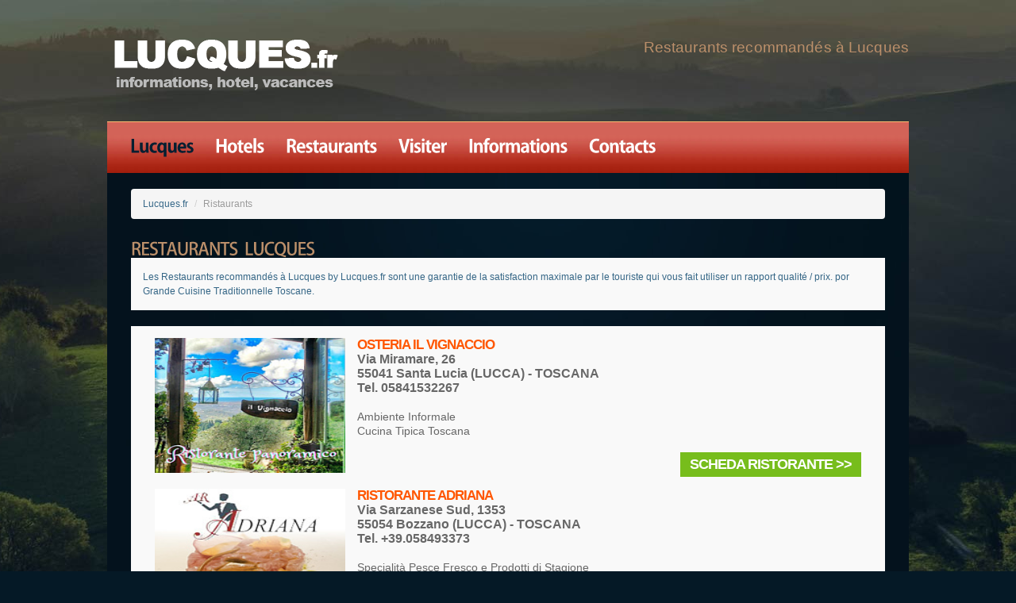

--- FILE ---
content_type: text/html; charset=UTF-8
request_url: http://lucques.fr/ristoranti_consigliati_a_lucca_pagina_8.html
body_size: 9709
content:
<!DOCTYPE html>
<html lang="fr" xmlns="http://www.w3.org/1999/xhtml">
<head>
<title>Restaurants recommand&eacute;s &agrave; Lucques</title>
<meta http-equiv="Content-Type" content="text/html; charset=utf-8" />
<meta name="viewport" content="width=device-width; initial-scale=1.0" />
<link rel="stylesheet" href="/css/bootstrap.css" type="text/css" media="screen">
<link rel="stylesheet" href="/css/style.css" media="screen" />
<link rel="stylesheet" href="/css/style_ristorante.css" type="text/css" media="screen">
<script src="/js/jquery-1.7.2.min.js"></script>
<script src="/js/superfish.js"></script>
<script src="/js/jquery.responsivemenu.js"></script>
<script src="/js/cufon-yui.js"></script>
<script src="/js/Kozuka_Gothic_Pro_OpenType_700.font.js"></script>
<script src="/js/Kozuka_Gothic_Pro_OpenType_500.font.js"></script>
<script src="/js/cufon-replace.js"></script>
<script src="/js/FF-cash.js"></script>
<script src="/js/script.js"></script>
<!--[if lt IE 9]>
		<script src="/js/html5.js"></script>
		<script src="/js/jquery.hoverIntent.minified.js"></script>
		<link rel="stylesheet" href="/css/ie.css">
	<![endif]-->
</head>
<body id="page8">
<div class="main">
  <!-- header -->
  <header>
    <div class="h-row-1">
			<h1><a href="/index.htm"><strong>Lucques</strong> <span>Restaurants &agrave; Lucques</span></a></h1>
      <div class="head-adress">
        <div class="h-text-1">Restaurants recommand&eacute;s &agrave; Lucques</div>
        <div class="clear"></div>
      </div>
      <div class="clear"></div>
    </div>
    <!-- menu -->
    <nav>
    <ul class="sf-menu">
        <li class="active"><a href="/index.htm">Lucques</a></li>
        <li><a href="/hotel_consigliati_a_lucca.html">Hotels</a></li>
        <li><a href="/ristoranti_consigliati_a_lucca.html">Restaurants</a></li>
        <li><a href="/visiter.html">Visiter</a></li>
        <li><a href="/information.html">Informations</a></li>
        <li><a href="/contacts.html">Contacts</a></li>
    </ul>
    <div class="clear"></div>
</nav>

    <!-- end menu -->
   <!--  <div><img src="/images/paysage_toscane.jpg" alt="Toscane" width="1010" height="250" /></div> -->
  </header>
  <!-- end header -->

  <div class="main-bg">
    <div class="container_24">
      <div class="grid_24">
        <div class="wrapper" style="background-color:#999; margin-top:10px"> </div>

        <!-- content -->
        <section id="content">
        <ul class="breadcrumb">
	<li><a href="/">Lucques.fr</a> <span class="divider">/</span></li>
	<li class="active">Ristaurants</li>
</ul>


	<div>
		<h3>Restaurants &agrave; Lucques</h3>
	</div>

        <div class="pacchetto">
		Les Restaurants recommand&eacute;s &agrave; Lucques by Lucques.fr sont une garantie de la satisfaction maximale par le touriste qui vous fait utiliser un rapport qualité / prix. por Grande Cuisine Traditionnelle Toscane.
        </div>

	<div class="pacchetto">
         	<tr><td colspan="2">
  <div class="inner2">

      <div class="testo">

        <a href="/34013_ristorante_osteria_il_vignaccio.htm"><img src="http://foto-ristoranti.lucques.fr/34013/small/osteria_il_vignaccio.jpg" alt="OSTERIA IL VIGNACCIO" class="pacchetto-img img-indent"></a>
	<a href="/34013_ristorante_osteria_il_vignaccio.htm"> <span class="titolo_ristorante"><b>OSTERIA IL VIGNACCIO</b></span> </a> 
	<br>
	<b style="font-size:16px;">Via Miramare, 26<br>55041 Santa Lucia (LUCCA) - TOSCANA<br>
        Tel. 05841532267</b><br><br>
        Ambiente Informale<br>
        Cucina Tipica Toscana<br>
        
	<br>
	<a href="/34013_ristorante_osteria_il_vignaccio.htm" target="_blank" class="button_ristorante">Scheda Ristorante >></a>

      </div>

  </div>
</td></tr>
<tr><td colspan="2">
  <div class="inner2">

      <div class="testo">

        <a href="/38450_ristorante_ristorante_adriana.htm"><img src="http://foto-ristoranti.lucques.fr/38450/small/ristorante_adriana.jpg" alt="RISTORANTE ADRIANA" class="pacchetto-img img-indent"></a>
	<a href="/38450_ristorante_ristorante_adriana.htm"> <span class="titolo_ristorante"><b>RISTORANTE ADRIANA</b></span> </a> 
	<br>
	<b style="font-size:16px;">Via Sarzanese Sud, 1353<br>55054 Bozzano (LUCCA) - TOSCANA<br>
        Tel. +39.058493373</b><br><br>
        
        
        Specialit&agrave; Pesce Fresco e Prodotti di Stagione<br>
	<br>
	<a href="/38450_ristorante_ristorante_adriana.htm" target="_blank" class="button_ristorante">Scheda Ristorante >></a>

      </div>

  </div>
</td></tr>
<tr><td colspan="2">
  <div class="inner2">

      <div class="testo">

        <a href="/673957_ristorante_ristorante_casablanca.htm"><img src="http://foto-ristoranti.lucques.fr/673957/small/ristorante_casablanca.jpg" alt="RISTORANTE CASABLANCA" class="pacchetto-img img-indent"></a>
	<a href="/673957_ristorante_ristorante_casablanca.htm"> <span class="titolo_ristorante"><b>RISTORANTE CASABLANCA</b></span> </a> 
	<br>
	<b style="font-size:16px;">Viale Guglielmo Marconi, 95<br>55049  (LUCCA) - TOSCANA<br>
        Tel. 058452360</b><br><br>
        
        
        
	<br>
	<a href="/673957_ristorante_ristorante_casablanca.htm" target="_blank" class="button_ristorante">Scheda Ristorante >></a>

      </div>

  </div>
</td></tr>
<tr><td colspan="2">
  <div class="inner2">

      <div class="testo">

        <a href="/673904_ristorante_ristorante_donatella.htm"><img src="http://foto-ristoranti.lucques.fr/673904/small/ristorante_donatella.jpg" alt="RISTORANTE DONATELLA" class="pacchetto-img img-indent"></a>
	<a href="/673904_ristorante_ristorante_donatella.htm"> <span class="titolo_ristorante"><b>RISTORANTE DONATELLA</b></span> </a> 
	<br>
	<b style="font-size:16px;">VIA SARZANESE SUD, 2467<br>55054 55054 (LUCCA) - TOSCANA<br>
        Tel. 0584974547</b><br><br>
        
        
        Specialit&agrave; Pesce<br>
	<br>
	<a href="/673904_ristorante_ristorante_donatella.htm" target="_blank" class="button_ristorante">Scheda Ristorante >></a>

      </div>

  </div>
</td></tr>
<tr><td colspan="2">
  <div class="inner2">

      <div class="testo">

        <a href="/673338_ristorante_ristorante_il_pitoro.htm"><img src="http://foto-ristoranti.lucques.fr/673338/small/ristorante_il_pitoro.jpg" alt="RISTORANTE IL PITORO" class="pacchetto-img img-indent"></a>
	<a href="/673338_ristorante_ristorante_il_pitoro.htm"> <span class="titolo_ristorante"><b>RISTORANTE IL PITORO</b></span> </a> 
	<br>
	<b style="font-size:16px;">Via Comunale di Canipaletti, 2478<br>55054 Pieve A Elici (LUCCA) - TOSCANA<br>
        Tel. 0584952190</b><br><br>
        
        
        Specialit&agrave; Bistecche, Carne di Alta Qualità<br>
	<br>
	<a href="/673338_ristorante_ristorante_il_pitoro.htm" target="_blank" class="button_ristorante">Scheda Ristorante >></a>

      </div>

  </div>
</td></tr>

        </div>

	<div>
         	<div id="tnt_pagination" style="margin-top:1px; margin-bottom:1px;">
<a href="/ristoranti_consigliati_a_lucca_pagina_1.html">Inizio</a>
<a href="/ristoranti_consigliati_a_lucca_pagina_7.html">Indietro</a>
<a href="/ristoranti_consigliati_a_lucca_pagina_4.html">4</a>
<a href="/ristoranti_consigliati_a_lucca_pagina_5.html">5</a>
<a href="/ristoranti_consigliati_a_lucca_pagina_6.html">6</a>
<a href="/ristoranti_consigliati_a_lucca_pagina_7.html">7</a>
<span class="active_tnt_link">8</span>
<a href="/ristoranti_consigliati_a_lucca_pagina_9.html">9</a>
<a href="/ristoranti_consigliati_a_lucca_pagina_10.html">10</a>
<a href="/ristoranti_consigliati_a_lucca_pagina_11.html">11</a>
<a href="/ristoranti_consigliati_a_lucca_pagina_12.html">12</a>
<a href="/ristoranti_consigliati_a_lucca_pagina_13.html">13</a>
<a href="/ristoranti_consigliati_a_lucca_pagina_9.html">Avanti</a>
<a href="/ristoranti_consigliati_a_lucca_pagina_36.html">Fine</a>
</div>

        </div>
        </section>
        <!-- end content -->

        <!-- footer -->
        <!-- footer -->
<footer>
  <div class="wrapper">
    <ul class="footer-menu">
      <li class="active-f"><a href="/index.htm">Lucques</a></li>
      <li><a href="/hotel_consigliati_a_lucca.html">Hotels</a></li>
      <li><a href="/ristoranti_consigliati_a_lucca.html">Restaurants</a></li>
      <li><a href="/visiter.html">Visiter</a></li>
      <li><a href="/information.html">Informations</a></li>
      <li><a href="/contacts.html">Contacts</a></li>
      <li style="padding-left:50px">NETWORK LINK<br />
        <a href="http://www.pise.fr" target="_blank">Pise.fr</a> <a href="http://www.sienne.fr" target="_blank">Sienne.fr</a> <a href="http://www.tuscany.fr" target="_blank">Tuscany.fr</a></li>
    </ul>
    <div class="policy">&copy; 2006 - 2015 - lucques.fr<br>
      <a href="http://www.portali.it" target="_blank"><img src="/images/portali_internet_advertising_network_155.png" width="155" height="42" border="0" alt="Portali.it - Internet Advertising Network"></a><br>
      <a href="http://www.portali.it/pubblicita_internet__lucques_fr.html">Pour votre publicité sur Lucques.fr</a>
      <div><!--{%FOOTER_LINK} --></div>
    </div>
  </div>
</footer>
<!-- end footer -->

        <!-- end footer -->
      </div>
      <div class="clear"></div>
    </div>
    <div style="float:left; margin-top: 15px; margin-right:52px; height:275px;"> <img border="1" src="/images/pixel.gif" width="300" height="300"> </div>
    <div style="float:left; margin-top: 15px; margin-right:52px; height:275px;"> <img border="1" src="/images/pixel.gif" width="300" height="300"> </div>
    <div style="float:left; margin-top: 15px; height:75px;"> <img border="1" src="/images/pixel.gif" width="300" height="300"> </div>
  </div>
</div>
<script>
		Cufon.now();
		$(window).resize(function() {Cufon.refresh();});
	</script>
</body>
</html>


--- FILE ---
content_type: text/css
request_url: http://lucques.fr/css/style.css
body_size: 16087
content:
@import"../css/reset.css";
@import"../css/skeleton.css";
@import"../css/superfish.css";
@import"../css/flexslider.css";
@import"../css/elastislide.css";

html {overflow-y:scroll;}
body {
	background: #051926 url('../images/body-bg.jpg') no-repeat 50% 0;
	font:12px/18px Arial, sans-serif;
	color:#356686;
	position:relative;
	min-width:320px;
}
html,body {
	height:100%;
}
a {
	color:#356686;
	outline:none;
	cursor:pointer;
	text-decoration:none;
}
img {
	max-width:100%;
	height:auto;
}


/* GLOBAL STRUCTURE
========================================================================= */
.clear {
	clear:both;
	line-height:0;
	font-size:0;
	overflow:hidden;
	height:0;
	width:100%;
}
.wrapper {
	width:100%;
	overflow:hidden;
	position:relative;
}
.extra-wrap {
	overflow:hidden; 
	display:block;
}
.fleft {float:left;}
.fright {float:right;}

.main {
	width:1010px;
	margin:0 auto;
}

/* TYPOGRAPHY
========================================================================= */
h1 {
	padding-top:29px;
	float:left;
}
h1 a {
	display: block;
	text-indent: -999em;
	width: 300px;
	height: 94px;
	background: url('../images/logo.png') no-repeat;
}
h2 {
	font-size:42px;
	line-height:52px;
	color:#fff;
	text-transform:uppercase;
	letter-spacing:-2px;
	font-weight:500;
}
h3 {
	font-size:22px;
	line-height:27px;
	color:#bb8f6a;
	text-transform:uppercase;
	letter-spacing:-1px;
	font-weight:500;
}

.prezzo {
	font-size:18px;
	color:#bb8f6a;
	font-weight:500;
	margin-bottom: 28px;
}

strong, strong a {
	font: 17px/23px Arial, sans-serif;
	color:#fff;
	letter-spacing:0.2pt;
}
	strong a:hover {
		color:#55c1fb;
	}

/* IDENTS
========================================================================= */
.indent-bot-1 {margin-bottom: 18px;}
.indent-bot-2 {margin-bottom: 28px;} .indent-bot-2-rt {margin-bottom: 28px;}
.indent-bot-3 {margin-bottom: 12px;}
.indent-bot-4 {margin-bottom: 20px;}
.indent-bot-5 {margin-bottom: 24px;}
.indent-bot-6 {margin-bottom: 50px;}
.indent-bot-7 {margin-bottom: 36px;}
.indent-bot-8 {margin-bottom: 26px;}
.indent-bot-9 {margin-bottom: 40px;}
.indent-bot-10 {margin-bottom: 22px;}
.indent-bot-11 {margin-bottom: 46px;}

.indent-top-1 {margin-top: -8px;}

.indent-left-1 {margin-left: 4px;}

.indent-testo {margin-bottom: 20px; margin-top:20px}

.rt-img-1 {width: 310px; height: 152px;}

/* HEADER
========================================================================= */
.head-adress {
	padding-top:48px;
	float:right;
	text-align:right;
}

.h-text-1 {
	color:#bb8f6a;
	font-size:19px;
	line-height:23px;
	letter-spacing:0.1pt;
}
.h-text-2 {
	color:#ffffff;
	font-size:12px;
	line-height:23px;
	letter-spacing:-0.3pt;
}
.h-text-3 {
	font-size:19px;
}
.vert-al-1 {
	display:inline-block;
	padding-top:2px;
}
.h-row-1 {padding-bottom:30px;}
	
/* CONTENT
========================================================================= */
.main-bg {
	background: #03121c url('../images/main-bg.jpg') no-repeat 50% 0;
}
#content {
	padding:10px 0 24px 0;
	border-bottom: 2px solid #051a27;
}
#page1 #content {
	padding:38px 0 0 0;
}

.line {
	background: #051a27;
	height: 2px;
	overflow:hidden;
}

.indent-1 {
	padding-right:10px;
}

.img-1 {
	float:left;
	margin-right:10px;
	margin-top:4px;
}
.img-2 {
	margin-top:4px;
	margin-right:4px;
}
.img-3 {
	margin-top:4px;
}
.date {
	width:60px;
	height:63px;
	overflow:hidden;
	background: url('../images/2page_img7-1.png') no-repeat;
	float:left;
	margin-right:19px;
	text-align:center;
}
.date .number {
	color:#324d6f;
	font-size:30px;
	font-weight:bold;
	line-height:36px;
	padding-top:16px;
}
.date .month {
	color:#2468a9;
	text-transform: uppercase;
	font-size:10px;
	line-height:14px;
	font-family:'franklin gothic medium';
	margin-top:-6px;
}

.date-list li {
	font-size:13px;
	line-height:20px;
	margin-bottom:32px;
}
.date-list li.last {margin-bottom:0;}



.contenuto {
	background-color:#f9f9f9;
	padding:15px;
	margin-bottom:20px;
	font-size:15px
}

.contenuto img {
	float:left;
	margin-right:15px;
	}


.pacchetto {
	background-color:#f9f9f9;
	padding:15px;
	height: 100%;
	display:block;
	margin-bottom:20px;
}

.pacchetto-img {
	float:left;
	margin-right:15px;
	height: 170px;
	width: 240px;
}


.pacchetto .titolo {
		font-size:17px;
		color:#ff5600;
		font-weight:bold;
		letter-spacing:-1px;
		text-transform: uppercase;
	}

 
.pacchetto .sottotitolo {
		font-size:15px;
		color:#676767;
		font-weight:bold;
	}

.pacchetto .testo {
		font-size:14px;
		color:#676767;
		text-align:justify
		
	}

.pacchetto200 {
	background-color:#f9f9f9;
	padding:15px;
	height: 170px;
	display:block;
	margin-bottom:20px;
}

.pacchetto200 img {
        float:left;
        margin-right:15px;
        height: 170px;
        width: 310px;
}


.pacchetto200 .titolo {
                font-size:17px;
                color:#ff5600;
                font-weight:bold;
                letter-spacing:-1px;
                text-transform: uppercase;
        }


.pacchetto200 .sottotitolo {
                font-size:15px;
                color:#676767;
                font-weight:bold;
        }

.pacchetto200 .testo {
                font-size:14px;
                color:#676767;
                text-align:justify

        }



.list-1 {
	margin-top:13px;
	margin-bottom:14px;
}
.list-1 li a {
	display:block;
	background-color:#f9f9f9;
	padding:1px;
}

.list-1 li a .border-1 {
	border: 1px solid #e9e9e9;
	padding:13px;
	padding-right:20px;
	display:block;
}
.list-1 li a .border-1.p-10 {
	padding-bottom:10px;
}
.list-1 li a img {
	float:left;
	margin-right:10px;
}

.block-list {
	overflow:hidden;
	display:block;
}
.list-1 li a .block-list span {
	display:block;
	letter-spacing:-0.3pt;
}
	.list-1 li a .block-list .text-1 {
		font-size:16px;
		line-height:20px;
		color:#1f232c;
		text-transform: uppercase;
	}
	.list-1 li a .block-list .text-2 {
		font-size:14px;
		line-height:18px;
		color:#adadad;
		margin-top:-4px;
	}
	.list-1 li a .block-list .text-3 {
		color:#1f232c;
		font-size:16px;
		line-height:20px;
		text-transform: uppercase;
		margin-bottom:8px;
	}
	.list-1 li a .block-list .text-4 {
		line-height:16px;
	}

.list-1 li a:hover .border-1  {
	border: 1px solid transparent;
}
.list-1 li a .block-list .text-1.alt,
.list-1 li a .block-list .text-2.alt,
.list-1 li a .block-list .text-3.alt,
.list-1 li a:hover .block-list .text-4 {color:#fcfcfc;}
.list-1 li a:hover {
	background: #0584b7; /* Old browsers */
	/* IE9 SVG, needs conditional override of 'filter' to 'none' */
	background: url([data-uri]);
	background: -moz-linear-gradient(top,  #0584b7 0%, #0477ae 1%, #0973ad 2%, #0275ac 5%, #0774ad 6%, #0374ac 8%, #0572ad 20%, #0268a8 52%, #0461a7 74%, #015ca3 100%); /* FF3.6+ */
	background: -webkit-gradient(linear, left top, left bottom, color-stop(0%,#0584b7), color-stop(1%,#0477ae), color-stop(2%,#0973ad), color-stop(5%,#0275ac), color-stop(6%,#0774ad), color-stop(8%,#0374ac), color-stop(20%,#0572ad), color-stop(52%,#0268a8), color-stop(74%,#0461a7), color-stop(100%,#015ca3)); /* Chrome,Safari4+ */
	background: -webkit-linear-gradient(top,  #0584b7 0%,#0477ae 1%,#0973ad 2%,#0275ac 5%,#0774ad 6%,#0374ac 8%,#0572ad 20%,#0268a8 52%,#0461a7 74%,#015ca3 100%); /* Chrome10+,Safari5.1+ */
	background: -o-linear-gradient(top,  #0584b7 0%,#0477ae 1%,#0973ad 2%,#0275ac 5%,#0774ad 6%,#0374ac 8%,#0572ad 20%,#0268a8 52%,#0461a7 74%,#015ca3 100%); /* Opera 11.10+ */
	background: -ms-linear-gradient(top,  #0584b7 0%,#0477ae 1%,#0973ad 2%,#0275ac 5%,#0774ad 6%,#0374ac 8%,#0572ad 20%,#0268a8 52%,#0461a7 74%,#015ca3 100%); /* IE10+ */
	background: linear-gradient(top,  #0584b7 0%,#0477ae 1%,#0973ad 2%,#0275ac 5%,#0774ad 6%,#0374ac 8%,#0572ad 20%,#0268a8 52%,#0461a7 74%,#015ca3 100%); /* W3C */
	-pie-background: linear-gradient(#0584b7 0%, #0477ae 1%, #0973ad 2%, #0275ac 5%, #0774ad 6%, #0374ac 8%, #0572ad 20%, #0268a8 52%, #0461a7 74%, #015ca3 100%);
	filter:none;
}


.list-2 li {
	padding-left: 30px;
	background: url('../images/marker.png') no-repeat 0 8px;
	padding-top:5px;
	padding-bottom:7px;
}
	.list-2 li a {
		color: #00b2d8;
		font: italic 14px/18px Arial, sans-serif;
	}
	.list-2 li a:hover {
		color: #fff;
	}

#newsletter-form > input {
	margin: 0;
	outline: none;
	box-shadow: none !important;
	border: 1px solid #030f17;
	background-color:#061c2a;
	height: 35px;
	font-size:12px;
	padding: 0 9px;
	color: #356686;
	width: 194px;
}
#newsletter-form  .submit.button {
	padding:5px 15px 9px 15px;
	margin-top:1px;
	margin-left:-5px;
	margin-bottom:11px;
}
#newsletter-form .unsub {
	color:#356686;
	letter-spacing:-1px;
	font-weight:bold;
	font-size:16px;
}
#newsletter-form .unsub:hover {color:#55c1fb;}


.test {
	position:relative;
	padding:1px;
	background-color:#ffffff;
	-webkit-border-radius: 1px;
	-moz-border-radius: 1px;
	border-radius: 1px;
	color:#356686;
	font-size:13px;
	line-height:20px;
	font-style:italic;
	margin-bottom:24px;
}
	.test:after {
		display:block;
		content:'';
		width:16px;
		height:16px;
		position:absolute;
		left:46px;
		bottom:-14px;
		background: url('../images/test-extra.png') no-repeat;
	}
.test-border {
	border: 1px solid #e9e9e9;
	padding: 13px 16px 18px 16px;
}

.test-name {
	color:#356686;
	font-size:16px;
	line-height:20px;
	font-weight:bold;
	letter-spacing:-1px;
}

.lh-1 {
	padding-top:4px;
	padding-left:4px;
	display:inline-block;
}


.col-1 {
	width:203px;
	float:left;
	margin-right:10px;
	margin-bottom:35px;
}
.col-1.m-0 {
	margin-right:0;
}
.col-1.last, .col-1.last-rt {
	margin-bottom:0;
}

.list-conact li {
	float:left;
	margin-right:13px;
}

#easyTooltip {
	padding: 2px 5px;
	border:1px solid #194766;background:#356686;color:#fff;
	font-size:11px;
	text-transform: none;
	position: absolute;
	z-index: 100;
}


.rt-block-indent-1 {padding-right: 40px;}
.rt-block-indent-2 {padding-left: 20px;}

.rt-hidden-1 {display:none;}

/* BUTTONS, LINKS
========================================================================= */
.button {
	display:inline-block;
	color:#ffffff;
	letter-spacing:-1px;
	font-size:16px;
	line-height:20px;
	font-weight:bold;
	padding: 4px 10px 8px 10px;
	border-top: 1px solid #b87b06;
	border-left: 1px solid #ae7c03;
	background: url('../images/button.jpg') repeat-x;
}
	.button:hover {
		background: #032f48; /* Old browsers */
	/* IE9 SVG, needs conditional override of 'filter' to 'none' */
	background: url('../images/button-hover.jpg') repeat-x;
	}

.button-2 {
	color:#ffffff;
	display:inline-block;
	font:14px/18px 'franklin gothic medium';
	margin-top:2px;
}
	.button-2:hover {color:#55c1fb;}
	
.link-1 {
	color:#ffffff;
}
	.link-1:hover {
		color:#55c1fb;
	}

/* FOOTER
========================================================================= */
footer {
	padding:34px 0;
}
.footer-menu {
	float:left;
}
.footer-menu li {
	float:left;
	margin-right:18px;
	letter-spacing:-1px;
}
.footer-menu li.active-f a, .footer-menu li a:hover {
	color:#bb8f6a;
}
.footer-menu li a {
	color:#ffffff;
	font-size:16px;
	line-height:24px;
	font-weight:500;
	display:inline-block;
}
.policy {
	float:right;
	padding-top:8px;
}
.policy a {
	color: #356686;
	display:inline-block;
}
	
.policy a:hover {
		color:#55c1fb;
}

.inner2 {
    overflow-x: hidden;
    overflow-y: hidden;
    padding-bottom: 15px;
    padding-left: 15px;
    padding-right: 15px;
    padding-top: 0;
}
	

/* MEDIA */
/*==========================================*/
@media only screen and (min-width: 768px) and (max-width: 959px) {
	.main {
		width:768px;
	}
	.policy a {
		margin-left:6px;
	}
	.footer-menu li {
		margin-right:10px;
	}
	.footer-menu li a {
		font-size:18px;
		line-height:26px;
	}
	
	.indent-bot-2-rt {
		margin-bottom:80px;
	}
	
	#newsletter-form > input {
		width: 130px;
	}
	.col-1 {
		width:160px;
		margin-right:10px;
	}
	.rt-block-indent-1 {padding-right: 20px;}
	.rt-block-indent-2 {padding-left: 10px;}
	
	.br-1 {display:none;}
}
@media only screen and (max-width: 767px) {
	.main {
		width:300px;
	}
	.footer-menu, .banner-1 {display:none;}
	.policy {
		float:none;
		text-align:center;
	}
	.indent-1 {
		padding-right:0px;
	}
	.h-text-1 {
		font-size:17px;
		letter-spacing:-0.2pt;
	}
	.head-adress {
		padding-top:20px;
	}
	.img-1 {
		float:none;
		margin-right:0px;
		margin-top:4px;
		margin-bottom:20px;
	}
	.indent-top-1 {margin-top: 0px;}
	
	#newsletter-form > input {
		width: 180px;
	}
	.col-1 {
		width:100%;
	}
	.col-1.last-rt {
		margin-bottom:35px;
	}
	
	.rt-img-1 {width:100%;}
	
	.br-1 {display:none;}
	
	.rt-block-indent-1, .rt-block-indent-2 {padding: 0;}
	
	.rt-ident-bottom-1 {margin-bottom: 40px;}
}
@media only screen and (min-width: 480px) and (max-width: 767px) {
	.main {
		width:420px;
	}
	.banner-1 {display:block;}
	
	#newsletter-form > input {
		width: 194px;
	}
	.col-1 {
		width:203px;
	}
	.col-1.last-rt {
		margin-bottom:0;
	}
	.col-1.m-0 {
		margin-right:10px;
	}
	.col-1.m-1 {
		margin-right:0px;
	}
}
/* Project specifics =========================================================== */
/* Pour some CSS below ========================================================= */

	/* Pagination */

	#tnt_pagination {
		background-color:#FFFFFF;
		color:#48B9EF;
		padding:10px 0 10px 0;
		font-family: Arial, Helvetica, sans-serif;
		font-size: 13px;
		text-align:center;
	}

	#tnt_pagination a:link, #tnt_pagination a:visited {
	 padding:7px;
	 padding-top:2px;
	 padding-bottom:2px;
	 border:1px solid #F0F0F0;
	 margin-left:10px;
	 text-decoration:none;
	 color:#48B9EF;
	 width:22px;
	 font-weight:normal;
	}

	#tnt_pagination a:hover {
	 background-color:#DDEEFF;
	 border:1px solid #FF5A00;
	 color:#FF5A00;
	}

	#tnt_pagination .active_tnt_link {
	 padding:7px;
	 padding-top:2px;
	 padding-bottom:2px;
	 border:1px solid #FF5A00;
	 margin-left:10px;
	 text-decoration:none;
	 background-color:#FF6C16;
	 color:#FFFFFF;
	 cursor:default;
		font-size:16px;
		font-weight: bold;
	}

	#tnt_pagination .disabled_tnt_pagination {
	 padding:7px;
	 padding-top:2px;
	 padding-bottom:2px;
	 border:1px solid #F0F0F0;
	 margin-left:10px;
	 text-decoration:none;
	 color:#B6B6B6;
	 cursor:default;
	}



--- FILE ---
content_type: text/css
request_url: http://lucques.fr/css/style_ristorante.css
body_size: 1556
content:
/* Titolo Ristorante */

.titolo_ristorante {
    color: #FF5600;
    font-size: 17px;
    font-weight: bold;
    letter-spacing: -1px;
    text-transform: uppercase;
}

.button_ristorante {
    float:right;
    display:inline-block;
    cursor:pointer;
    font:bold 18px/22px "Trebuchet MS", Arial, Helvetica, sans-serif;
    color:#fff;
    text-transform:uppercase;
    letter-spacing:-1px;
    background:#77bd1c;
    padding:4px 12px 5px;
}

.button_ristorante:hover {
    text-decoration:none; 
    background-color:#284300;
}

.pacchetto .adp-marker {
    float: left;
    margin-right: 15px;
    height: 100%;
    width: 100%;
}

.pacchetto .colh2 {
    color: #356686;
    font-size: 24px;
    font-weight: 500;
    line-height: 40px;
    letter-spacing: -2px;
} 

.pacchetto_gallery {
    background-color: #f9f9f9;
    display: block;
    height: 100%;
    margin-bottom: 20px;
    padding-bottom: 15px;
    padding-left: 15px;
    padding-right: 15px;
    padding-top: 15px;
}

.camera_caption {
    bottom: 0;
    display: block;
    position: absolute;
    width: auto;
    padding-bottom: 2px;
    padding-left: 20px;
    padding-right: 20px;
    padding-top: 2px;
    background-attachment: scroll;
    background-clip: border-box;
    background-color: rgba(0, 0, 0, 0.8);
    background-image: none;
    background-origin: padding-box;
    background-position: 0 0;
    background-repeat: repeat;
    background-size: auto auto;
}

.flexslider .slides img {
    display: block;
    height: 570px;
    max-width: 100%;
    width: 100%;
}


--- FILE ---
content_type: text/css
request_url: http://lucques.fr/css/superfish.css
body_size: 3551
content:
/*** ESSENTIAL STYLES ***/
.sf-menu, .sf-menu * {
	margin: 0;
	padding: 0;
	list-style: none;
}
.sf-menu {
	line-height: 1.0;
}
.sf-menu ul li {
	width: 100%;
}
.sf-menu li:hover {
	visibility: inherit; /* fixes IE7 'sticky bug' */
}
.sf-menu li {
	float: left;
	position: relative;
}
.sf-menu a {
	display: block;
	position: relative;
}
.sf-menu li:hover ul,
.sf-menu li.sfHover ul {
	left: 0;
	top: 50px; /* match top ul list item height */
	z-index: 99;
}
ul.sf-menu li:hover li ul,
ul.sf-menu li.sfHover li ul {
	top: -999em;
}
ul.sf-menu li li:hover ul,
ul.sf-menu li li.sfHover ul {
	left: 10em; /* match ul width */
	top: 0;
}
ul.sf-menu li li:hover li ul,
ul.sf-menu li li.sfHover li ul {
	top: -999em;
}
ul.sf-menu li li li:hover ul,
ul.sf-menu li li li.sfHover ul {
	left: 10em; /* match ul width */
	top: 0;
}

/*** STYLIZATION ***/
nav {
	border-top: 1px solid #ffba71;
	padding-left:29px;
	background: #bb8f6a; /* Old browsers */
	/* IE9 SVG, needs conditional override of 'filter' to 'none' */
	background: url('../images/menu-bg.jpg') repeat-x;
}
.sf-menu > li  {
	margin-right:27px;
	margin-top:14px;
	margin-bottom:22px;
}
.sf-menu > li > a {
	font-size:22px;
	line-height:28px;
	color: #ffffff;
	letter-spacing:-1px;
	font-weight:bold;
}
.sf-menu > li > a:hover, .sf-menu > li.active > a, .sf-menu > li.sfHover > a {
	color: #051f31;
}
.sf-menu ul {
	position: absolute;
	top: -999em;
	width: 210px;
	padding: 0;
	background-color:#0b2536;
}
.sf-menu li li {
	border-top: 1px solid #09334f;
}
.sf-menu li li:first-child {
	border:none;
}
.sf-menu li li a {
	font: bold 12px/16px Arial, sans-serif;
	color: #fff;
	text-transform: uppercase;
	padding:6px 10px;
}
.sf-menu li li a:hover, .sf-menu > li li.active a, .sf-menu > li li.sfHover > a {
	color: #55c1fb;
}

.sf-sub-indicator {
		display:none;
	}

@media only screen and (min-width: 768px) and (max-width: 959px) {
	.sf-menu > li  {
		margin-right:20px;
	}
}
@media only screen and (max-width: 767px) {
	.sf-menu{float:none;}
	.sf-menu ul,.sf-menu ul ul {min-width:100%;position: relative; left: 0 !important; top:0px !important; padding:0;background:none;}
	.sf-menu li {float:none;}
	
	nav {
		background:none;
		border:none;
		padding:0;
		margin-bottom:30px;
	}
	.sf-menu > li {
		border-top: 1px solid #ffba71;
		padding-left:29px;
		margin:0;
		padding:0;
		margin-bottom:10px;
		background: #bb8f6a; /* Old browsers */
		/* IE9 SVG, needs conditional override of 'filter' to 'none' */
		background: url('../images/menu-bg.jpg') repeat-x;
	}
	.sf-menu > li:hover, .sf-menu > li.active, .sf-menu > li.sfHover {
		background:	#eff7fc;
	}
	
	.sf-menu li a {
		padding: 10px 19px 18px 19px;
		font-size:18px;
	}
	
	.sf-menu li li {
		border:none;
	}
	.sf-menu li li a {
		padding-left:40px;
		font-size:14px;
		line-height:20px;
	}
	.sf-menu ul {
		padding-bottom:5px;
		background:#bb8f6a;
	}
	
	.sf-sub-indicator {
		text-indent: -999em;
		width: 9px;
		height: 6px;
		display:inline-block;
		background: url('../images/sf-sub-indicator.png') no-repeat;
		position:relative;
		left:10px;
		top:14px;
	}
	.sf-menu > li a:hover .sf-sub-indicator, .sf-menu > li.active a .sf-sub-indicator, .sf-menu > li.sfHover > a .sf-sub-indicator {
		background-position:0 -6px;
	}
	.sf-menu > li li > a > .sf-sub-indicator {
		left:8px;
		top:8px;
	}
}
@media only screen and (min-width: 480px) and (max-width: 767px) {
	
}

--- FILE ---
content_type: text/css
request_url: http://lucques.fr/css/flexslider.css
body_size: 2737
content:
#container {margin: 0 auto;width: 940px; position:relative;}
.flexslider .slides > li {display: none;} /* Hide the slides before the JS is loaded. Avoids image jumping */
.flex-pauseplay span {text-transform: capitalize;}
/* Clearfix for the .slides element */
.slides:after {content: "."; display: block; clear: both; visibility: hidden; line-height: 0; height: 0;} 
html[xmlns] .slides {display: block;} 
* html .slides {height: 1%;}


.flexslider {
	width: 100%;
	margin: 0;
	position: relative;
}
.flexslider .slides img {
	max-width: 100%;
	display: block;
}


.flex-caption {
	position: absolute;
	right:40px;
	top:15px;
	z-index:1;
	text-align:right;
}
	.slide-text-1 {
		font-size:54px;
		line-height:66px;
		letter-spacing:-2px;
		color:#fff;
		font-weight:300;
	}
	.slide-text-2 {
		font-size:77px;
		line-height:93px;
		letter-spacing:-4px;
		color:#fff;
		font-weight:500;
		margin-top:-20px;
	}
	.slide-text-3 {
		font-size:64px;
		line-height:78px;
		letter-spacing:-3px;
		color:#051926;
		font-weight:400;
		margin-top:-18px;
	}
	
.flex-caption-2 {
	position: absolute;
	right:205px;
	top:97px;
	z-index:1;
	width:580px;
}
	.slide-text-4 {
		font-size:54px;
		line-height:66px;
		letter-spacing:-2px;
		color:#fff;
		font-weight:300;
		padding-left:120px;
	}
	.slide-text-5 {
		font-size:47px;
		line-height:57px;
		letter-spacing:-2px;
		color:#fff;
		font-weight:500;
		margin-top:-14px;
	}
	.slide-text-6 {
		font-size:64px;
		line-height:78px;
		letter-spacing:-3px;
		color:#fff;
		font-weight:400;
		text-align:right;
		margin-top:-16px;
	}
	
.flex-caption-3 {
	position: absolute;
	right:70px;
	top:300px;
	z-index:1;
	text-align:right;
}
	.slide-text-7 {
		font-size:77px;
		line-height:93px;
		letter-spacing:-3px;
		color:#fff;
		font-weight:500;
	}
	.slide-text-8 {
		font-size:64px;
		line-height:78px;
		letter-spacing:-3px;
		color:#fff;
		font-weight:400;
		margin-top:-18px;
	}
	
/* Control Nav */
.flex-direction-nav {
	display:none;
}

.flex-control-nav {
	position:absolute;
	left:30px;
	bottom:30px;
	list-style:none;
}
.flex-control-nav li {
	float:left;
	margin-right:2px;
}
.flex-control-nav li a {
	display:block;
	text-indent:-999em;
	width:16px;
	height:16px;
	background: url('../images/pangination.png') no-repeat;
}
	.flex-control-nav li a:hover, .flex-control-nav li a.active {
		background-position:-18px 0;
	}
	
	.flex-caption-2 {
		right:170px;
	}
	.flex-caption-3 {
		top:160px;
	}
	
@media only screen and (min-width: 768px) and (max-width: 959px) {
	
}
@media only screen and (max-width: 767px) {
	.flex-caption, .flex-caption-2, .flex-caption-3 {display:none;}
	.flex-control-nav {
		left:15px;
		bottom:15px;
	}
}
@media only screen and (min-width: 480px) and (max-width: 767px) {

}

--- FILE ---
content_type: text/css
request_url: http://lucques.fr/css/elastislide.css
body_size: 1436
content:
.es-carousel-wrapper {
    margin: 0;
    padding: 0 34px;
    position: relative;
    z-index: 99;
}
.es-carousel {
    overflow: hidden;
}
.es-carousel ul {
    display: none;
}
.es-carousel ul li {
    display: block;
    float: left;
    height: 100%;
}

.es-nav span.es-nav-next, .es-nav span.es-nav-prev {
    cursor: pointer;
    display: block !important;
    font-size: 0;
	width: 27px;
    height: 103px;
    line-height: 0;
    position: absolute;
    text-indent: -5000px;
    top: 0;
    z-index: 99;
}
.es-nav span.es-nav-next {
    background-image: url("../images/carousel-bg-next.png");
    right: 0;
}
.es-nav span.es-nav-prev {
    background-image: url("../images/carousel-bg-back.png");
    left: 0;
}
.es-nav span:hover {
    background-position: 0 -103px;
}

/* MEDIA */
/*==========================================*/

@media only screen and (min-width: 768px) and (max-width: 959px) {
	.es-carousel-wrapper {
		padding: 0 65px;
	}
	.es-nav span.es-nav-next {
		right: 20px;
	}
	.es-nav span.es-nav-prev {
		left: 20px;
	}
}

@media only screen and (max-width: 767px) {
	.es-carousel-wrapper {
		padding: 0 64px;
	}
	.es-nav span.es-nav-next {
		right: 20px;
	}
	.es-nav span.es-nav-prev {
		left: 20px;
	}
}

@media only screen and (min-width: 480px) and (max-width: 767px) {
	.es-carousel-wrapper {
		padding: 0 24px;
	}
	.es-nav span.es-nav-next {
		right: 0px;
	}
	.es-nav span.es-nav-prev {
		left: 0px;
	}
}

--- FILE ---
content_type: text/javascript
request_url: http://lucques.fr/js/cufon-replace.js
body_size: 437
content:
Cufon.replace('h2, h3, .sf-menu > li > a, .button, .footer-menu li a, .unsub, .test-name, .slide-text-2, .slide-text-1, .slide-text-3, .slide-text-4, .slide-text-5, .slide-text-6, .slide-text-7, .slide-text-8', {fontFamily:'Kozuka Gothic Pro OpenType', hover:true});

Cufon.replace('.list-1 li a .block-list .text-1, .list-1 li a .block-list .text-2, .list-1 li a .block-list .text-3', {fontFamily:'Franklin Gothic Medium', hover:true});

--- FILE ---
content_type: text/javascript
request_url: http://lucques.fr/js/Kozuka_Gothic_Pro_OpenType_700.font.js
body_size: 19361
content:
/*!
 * The following copyright notice may not be removed under any circumstances.
 * 
 * Copyright:
 * Copyright � 2001-2002 Adobe Systems Incorporated. All Rights Reserved.
 * 
 * Trademark:
 * Kozuka Gothic is either a registered trademark or trademark of Adobe Systems
 * Incorporated in the United States and/or other countries.
 * 
 * Full name:
 * KozGoPro-Bold
 * 
 * Designer:
 * Masahiko Kozuka
 * 
 * Vendor URL:
 * http://www.adobe.co.jp/products/type/
 * 
 * License information:
 * http://www.adobe.com/type/legal.html
 */
Cufon.registerFont({"w":572,"face":{"font-family":"Kozuka Gothic Pro OpenType","font-weight":700,"font-stretch":"normal","units-per-em":"1000","panose-1":"2 11 8 0 0 0 0 0 0 0","ascent":"880","descent":"-120","x-height":"11","bbox":"-45 -856 909 285","underline-thickness":"50","underline-position":"-50","unicode-range":"U+0020-U+007E"},"glyphs":{" ":{"w":216},"!":{"d":"219,-769r-20,526r-116,0r-20,-526r156,0xm141,11v-54,0,-88,-40,-88,-91v0,-54,37,-92,88,-92v52,0,88,38,88,92v0,52,-34,91,-88,91","w":283},"\"":{"d":"67,-491r-23,-296r130,0r-24,296r-83,0xm264,-491r-24,-296r130,0r-23,296r-83,0","w":414},"#":{"d":"211,-218r-29,218r-89,0r30,-218r-89,0r0,-87r102,0r20,-152r-93,0r0,-87r105,0r29,-213r87,0r-28,213r100,0r29,-213r87,0r-28,213r88,0r0,87r-100,0r-20,152r92,0r0,87r-106,0r-28,218r-89,0r29,-218r-99,0xm244,-457r-20,152r100,0r19,-152r-99,0","w":567},"$":{"d":"329,-22r0,122r-98,0r0,-114v-64,-2,-129,-22,-167,-44r30,-112v39,23,98,45,161,45v72,0,107,-39,107,-89v0,-51,-34,-82,-125,-124v-98,-44,-166,-98,-166,-199v0,-98,63,-174,169,-198r0,-114r98,0r0,106v64,2,111,19,144,36r-30,109v-30,-15,-79,-36,-137,-36v-67,0,-101,41,-101,80v0,46,42,76,122,113v117,55,172,109,172,213v0,102,-66,184,-179,206"},"%":{"d":"212,-753v120,0,177,102,177,222v0,155,-87,233,-181,233v-105,0,-179,-90,-179,-224v0,-133,72,-231,183,-231xm210,-672v-62,0,-73,93,-73,152v0,82,24,140,73,140v50,0,71,-58,71,-146v0,-81,-18,-146,-71,-146xm695,-446v120,0,176,102,176,221v0,156,-86,234,-180,234v-105,0,-179,-91,-179,-225v0,-133,72,-230,183,-230xm693,-365v-55,0,-73,76,-73,146v0,86,24,146,73,146v49,0,70,-59,70,-146v0,-81,-17,-146,-70,-146xm700,-754r-418,767r-82,0r418,-767r82,0","w":901},"&":{"d":"551,-428r131,0v-17,112,-53,213,-114,284r124,144r-169,0v-16,-18,-31,-34,-51,-59v-50,44,-117,70,-198,70v-162,0,-242,-104,-242,-216v0,-99,54,-170,138,-219r0,-4v-110,-131,-62,-351,150,-353v106,0,186,67,186,173v0,77,-39,142,-149,203r0,5v44,54,97,122,137,167v31,-52,49,-126,57,-195xm297,-98v41,0,81,-15,108,-46v-46,-52,-110,-129,-170,-203v-31,25,-64,63,-64,119v0,71,49,130,126,130xm314,-685v-49,0,-71,45,-71,88v0,44,18,80,50,119v58,-39,87,-75,87,-124v0,-39,-19,-83,-66,-83","w":699},"'":{"d":"67,-491r-23,-296r130,0r-24,296r-83,0","w":218},"(":{"d":"301,135r-106,0v-64,-89,-135,-240,-134,-462v1,-222,70,-374,134,-463r106,0v-68,106,-122,257,-122,464v0,203,54,353,122,461","w":331,"k":{"Y":-40,"W":-40,"V":-40,"T":-40,"J":-40}},")":{"d":"30,-790r106,0v64,87,135,238,134,462v-1,223,-70,372,-134,463r-106,0v68,-106,122,-259,122,-464v0,-204,-54,-354,-122,-461","w":331},"*":{"d":"243,-613r64,-167r90,51r-116,141r0,3r173,-31r0,102r-173,-28r-1,3r117,137r-92,52r-65,-169v-26,54,-45,114,-69,170r-86,-53r116,-140r-1,-2r-170,30r0,-102r168,30r1,-2r-114,-140r91,-51r64,166r3,0","w":483},"+":{"d":"292,-351r0,-256r97,0r0,256r246,0r0,93r-246,0r0,258r-97,0r0,-258r-246,0r0,-93r246,0","w":680},",":{"d":"86,-166r153,-12v-34,107,-84,229,-132,307r-98,10v32,-91,63,-210,77,-305","w":272},"-":{"d":"34,-254r0,-102r274,0r0,102r-274,0","w":342},".":{"d":"146,11v-54,0,-89,-41,-89,-95v0,-55,38,-95,89,-95v52,0,89,38,89,95v0,56,-35,95,-89,95","w":271},"\/":{"d":"366,-781r-263,826r-100,0r263,-826r100,0","w":361},"0":{"d":"285,11v-176,0,-250,-176,-250,-387v0,-230,85,-392,255,-392v178,0,247,176,247,386v0,250,-93,393,-252,393xm183,-379v1,179,36,273,104,273v68,0,102,-96,102,-273v0,-171,-31,-272,-101,-272v-64,0,-105,92,-105,272"},"1":{"d":"392,0r-144,0r0,-624v-46,20,-87,46,-132,68r-32,-106r184,-94r124,0r0,756"},"2":{"d":"516,-123r0,123r-473,0r0,-91r84,-90v143,-148,227,-245,227,-347v0,-66,-35,-121,-118,-121v-55,0,-106,29,-141,55r-41,-106v47,-36,125,-68,212,-68v162,0,236,103,236,226v0,161,-154,305,-264,419r278,0"},"3":{"d":"481,-583v0,80,-51,141,-130,176v84,19,154,87,154,190v0,126,-101,228,-277,228v-80,0,-152,-21,-190,-46r33,-112v28,18,89,41,147,41v91,0,136,-56,136,-118v0,-103,-96,-133,-206,-125r0,-104v92,6,183,-16,183,-106v0,-53,-35,-92,-105,-92v-52,0,-103,23,-132,41r-31,-106v39,-26,116,-52,197,-52v145,0,221,85,221,185"},"4":{"d":"464,-187r0,187r-137,0r0,-187r-305,0r0,-96r275,-473r167,0r0,457r87,0r0,112r-87,0xm329,-624v-52,119,-113,218,-175,325r173,0r0,-188v0,-44,3,-92,6,-137r-4,0"},"5":{"d":"128,-757r362,0r0,122r-257,0r-20,148v159,-18,298,57,298,234v0,145,-111,264,-289,264v-75,0,-143,-19,-180,-39r29,-112v30,16,85,35,143,35v77,0,148,-49,148,-136v0,-91,-67,-142,-195,-142v-34,0,-60,2,-85,5"},"6":{"d":"182,-431r3,0v33,-40,85,-67,150,-67v117,0,207,89,207,240v0,143,-93,269,-246,269v-171,0,-263,-137,-263,-322v0,-173,78,-456,438,-456r0,114v-169,-4,-273,105,-289,222xm295,-96v65,0,100,-70,100,-155v0,-79,-38,-144,-107,-144v-44,0,-108,38,-108,123v0,98,42,176,115,176"},"7":{"d":"54,-634r0,-122r471,0r0,92r-286,664r-152,0r287,-634r-320,0"},"8":{"d":"166,-394r0,-3v-70,-39,-107,-102,-107,-166v0,-125,103,-205,234,-205v248,0,293,260,110,360r0,2v74,34,135,99,135,193v0,135,-106,224,-256,224v-161,0,-247,-99,-247,-207v0,-93,55,-160,131,-198xm286,-90v67,0,104,-52,104,-111v0,-74,-50,-121,-116,-143v-57,21,-91,74,-91,134v0,64,39,120,103,120xm288,-669v-65,0,-90,51,-90,99v0,58,42,98,101,120v42,-17,77,-64,77,-115v0,-52,-25,-104,-88,-104"},"9":{"d":"389,-328r-3,-1v-32,36,-79,59,-142,59v-117,0,-209,-89,-209,-230v0,-141,98,-268,252,-268v165,0,250,138,250,319v0,262,-136,473,-440,459r0,-116v167,11,269,-85,292,-222xm282,-663v-60,0,-100,64,-100,150v0,89,42,143,102,143v45,0,79,-28,95,-57v6,-11,8,-26,8,-55v0,-101,-34,-181,-105,-181"},":":{"d":"146,-369v-55,0,-88,-42,-88,-93v0,-53,37,-93,88,-93v52,0,88,38,88,93v0,53,-34,93,-88,93xm146,11v-55,0,-88,-42,-88,-93v0,-53,37,-93,88,-93v52,0,88,38,88,93v0,54,-34,93,-88,93","w":271},";":{"d":"87,-166r150,-12v-33,107,-83,229,-131,308r-97,9v33,-91,63,-210,78,-305xm153,-369v-55,0,-88,-42,-88,-93v0,-53,37,-93,88,-93v52,0,87,38,87,93v0,53,-34,93,-87,93","w":272},"<":{"d":"611,0r-543,-263r0,-81r543,-264r0,110r-419,194r0,2r419,193r0,109","w":680},"=":{"d":"635,-466r0,93r-589,0r0,-93r589,0xm635,-239r0,93r-589,0r0,-93r589,0","w":680},">":{"d":"68,-608r544,257r0,94r-544,257r0,-108r435,-195r0,-2r-435,-195r0,-108","w":680},"?":{"d":"81,-633r-31,-108v35,-21,96,-42,165,-42v144,0,203,86,203,174v0,83,-50,142,-94,197v-55,69,-55,105,-55,173r-128,0v-11,-99,7,-135,63,-215v36,-51,64,-89,64,-132v0,-46,-29,-77,-86,-77v-34,0,-74,11,-101,30xm203,11v-55,0,-88,-41,-88,-91v0,-55,38,-93,88,-93v52,0,88,38,88,93v0,52,-34,91,-88,91","w":456},"@":{"d":"595,-463r-37,212v-10,46,-13,111,30,111v51,1,109,-72,109,-210v0,-153,-86,-266,-254,-266v-169,0,-320,147,-320,375v0,258,232,359,435,259r18,57v-245,117,-528,-6,-527,-309v0,-234,162,-442,405,-442v193,0,316,138,316,317v0,180,-86,285,-203,285v-52,0,-87,-31,-89,-92r-3,0v-35,61,-85,92,-142,92v-68,0,-117,-53,-117,-142v0,-140,99,-272,258,-272v45,0,94,11,121,25xm470,-279r22,-126v-103,-30,-177,66,-177,180v0,44,19,71,55,71v45,0,89,-61,100,-125","w":813},"A":{"d":"423,-769r215,769r-155,0r-55,-203r-206,0r-53,203r-150,0r218,-769r186,0xm243,-315r164,0r-46,-175v-12,-48,-25,-110,-35,-157r-3,0v-10,48,-23,111,-34,156","w":663,"k":{"Y":30,"W":10,"V":30,"T":30}},"B":{"d":"270,-775v162,0,287,50,287,194v0,70,-41,135,-123,166r0,4v86,22,150,90,150,188v0,60,-25,118,-70,158v-52,47,-138,72,-275,72v-73,0,-128,-5,-164,-10r0,-756v44,-9,120,-16,195,-16xm222,-456v104,9,188,-26,188,-108v0,-101,-106,-110,-188,-96r0,204xm222,-348r0,240v100,16,210,-11,207,-119v-3,-109,-99,-127,-207,-121","w":625},"C":{"d":"545,-138r21,119v-29,14,-91,29,-170,29v-231,0,-359,-157,-359,-385v0,-269,173,-405,377,-405v83,0,137,17,159,29r-29,120v-171,-69,-352,7,-352,248v0,174,89,267,228,267v46,0,95,-9,125,-22","w":599},"D":{"d":"75,-3r0,-756v54,-10,124,-16,199,-16v128,0,215,27,279,80v73,60,116,155,116,294v0,165,-57,261,-116,314v-70,63,-177,94,-311,94v-71,0,-128,-5,-167,-10xm222,-653r0,539v184,21,289,-59,292,-285v2,-202,-115,-284,-292,-254","w":706},"E":{"d":"505,-124r0,124r-430,0r0,-769r414,0r0,124r-266,0r0,186r251,0r0,121r-251,0r0,214r282,0","w":544},"F":{"d":"223,0r-148,0r0,-769r412,0r0,124r-264,0r0,203r246,0r0,121r-246,0r0,321","w":537,"k":{"A":30,".":40,",":50}},"G":{"d":"412,8v-243,0,-375,-147,-375,-386v0,-260,173,-399,394,-399v78,0,143,14,180,32r-31,122v-35,-16,-79,-28,-147,-28v-137,0,-241,84,-241,270v0,208,129,300,298,257r0,-188r-111,0r0,-117r252,0r0,399v-45,17,-132,38,-219,38","w":688},"H":{"d":"633,-769r0,769r-148,0r0,-331r-262,0r0,331r-148,0r0,-769r148,0r0,307r262,0r0,-307r148,0","w":708},"I":{"d":"75,0r0,-769r148,0r0,769r-148,0","w":298},"J":{"d":"347,-769r0,506v2,257,-158,302,-349,259r16,-121v101,25,185,19,185,-139r0,-505r148,0","w":414,"k":{"}":-20,"]":-20,")":-20}},"K":{"d":"383,-440r243,440r-169,0r-178,-340r-57,77r0,263r-147,0r0,-769r147,0r0,348r3,0v65,-122,142,-232,214,-348r176,0","w":623},"L":{"d":"498,-125r0,125r-423,0r0,-769r148,0r0,644r275,0","w":522,"k":{"Y":20,"V":10,"T":20,"-":10}},"M":{"d":"775,-769r44,769r-141,0r-14,-299v-4,-102,-9,-206,-8,-303r-3,0v-22,92,-50,194,-76,280r-94,311r-112,0r-85,-306v-25,-87,-49,-191,-67,-285r-3,0v-2,97,-7,211,-12,306r-15,296r-135,0r52,-769r183,0r83,289v25,93,47,183,64,271r3,0v38,-188,101,-382,154,-560r182,0","w":874},"N":{"d":"635,-769r0,769r-148,0r-165,-318v-41,-79,-86,-174,-118,-258r-4,0v11,152,9,392,9,576r-134,0r0,-769r160,0r162,312v43,76,81,175,117,251v-16,-160,-13,-377,-13,-563r134,0","w":711},"O":{"d":"365,-781v213,0,317,182,317,387v0,268,-136,405,-327,405v-203,0,-318,-170,-318,-393v0,-230,127,-399,328,-399xm361,-660v-116,0,-169,134,-169,275v0,151,59,275,168,275v110,0,167,-123,167,-278v0,-141,-53,-272,-166,-272","w":720,"k":{".":10,",":10}},"P":{"d":"274,-775v179,0,293,73,293,233v0,211,-176,258,-291,258v-21,0,-39,-1,-54,-4r0,288r-147,0r0,-759v48,-9,114,-16,199,-16xm222,-654r0,250v108,20,198,-30,198,-131v0,-106,-99,-141,-198,-119","w":600,"k":{"I":-10,".":60,",":60}},"Q":{"d":"516,-44r0,5v59,19,123,34,180,48r-45,115v-93,-29,-181,-63,-266,-100v-16,-8,-32,-12,-45,-13v-166,-6,-303,-139,-303,-392v0,-230,125,-400,330,-400v210,0,316,179,316,386v0,186,-70,308,-167,351xm362,-660v-114,0,-170,132,-170,276v0,152,60,274,169,274v109,0,167,-121,167,-278v0,-145,-54,-272,-166,-272","w":720},"R":{"d":"434,-366r0,3v54,21,84,73,102,151v22,91,42,183,57,212r-152,0v-11,-22,-29,-89,-48,-182v-24,-121,-61,-136,-171,-130r0,312r-147,0r0,-759v51,-9,123,-16,198,-16v97,0,293,12,293,218v0,94,-60,163,-132,191xm222,-422v112,10,199,-26,196,-122v-3,-128,-110,-125,-196,-112r0,234","w":614},"S":{"d":"481,-745r-31,121v-27,-14,-74,-33,-137,-33v-78,0,-113,42,-113,85v0,55,38,80,132,123v123,55,178,126,178,227v0,134,-101,232,-280,232v-76,0,-153,-21,-189,-43r29,-124v40,24,104,43,166,43v82,0,125,-39,125,-96v0,-55,-37,-88,-122,-125v-116,-50,-188,-122,-188,-222v0,-126,99,-223,265,-223v73,0,129,17,165,35","w":548},"T":{"d":"540,-769r0,128r-190,0r0,641r-148,0r0,-641r-189,0r0,-128r527,0","w":552,"k":{"z":20,"y":20,"w":20,"u":20,"s":20,"r":20,"o":20,"m":10,"e":30,"a":30,"T":-10,"A":20,":":-10,".":10,"-":10,",":10,")":-40}},"U":{"d":"625,-770r0,451v0,225,-107,330,-281,330v-173,0,-271,-103,-271,-329r0,-452r148,0r0,465v0,135,51,194,127,194v80,0,129,-57,129,-194r0,-465r148,0","w":698,"k":{".":20,",":10}},"V":{"d":"475,-769r159,0r-234,769r-169,0r-223,-769r162,0r87,340v23,91,46,183,62,276r3,0v41,-211,102,-413,153,-616","w":638,"k":{"o":20,"e":20,"a":10,"A":10,":":-20,".":20,"-":10,",":20,")":-40}},"W":{"d":"760,-769r149,0r-182,769r-157,0r-66,-326v-19,-78,-25,-163,-41,-245v-29,202,-79,381,-121,571r-156,0r-169,-769r157,0r59,332v16,92,31,187,42,269r3,0v28,-196,81,-408,120,-601r146,0r65,334v17,90,32,175,42,265r3,0v12,-91,25,-178,43,-270","w":923,"k":{"A":10,".":20,"-":10,",":30,")":-40}},"X":{"d":"392,-392r206,392r-166,0r-132,-289r-3,0v-33,92,-82,196,-120,289r-162,0r199,-391r-192,-378r165,0r69,151v22,43,32,87,55,126v18,-48,31,-83,50,-127r65,-150r163,0","w":612},"Y":{"d":"436,-769r163,0r-228,451r0,318r-148,0r0,-313r-218,-456r165,0r76,189v24,54,37,107,60,156v35,-114,88,-234,130,-345","w":599,"k":{"v":10,"u":20,"t":10,"q":20,"o":20,"e":20,"d":10,"a":20,"A":30,".":30,"-":10,",":30,")":-40}},"Z":{"d":"545,-769r0,92r-330,548r0,4r333,0r0,125r-524,0r0,-83r337,-558r0,-4r-307,0r0,-124r491,0","w":579,"k":{"A":10}},"[":{"d":"293,40r0,88r-217,0r0,-911r217,0r0,88r-108,0r0,735r108,0","w":331,"k":{"f":-20,"J":-40}},"]":{"d":"38,-695r0,-88r217,0r0,911r-217,0r0,-88r108,0r0,-735r-108,0","w":331},"^":{"d":"387,-742r239,536r-109,0r-175,-417r-4,0r-175,417r-108,0r239,-536r93,0","w":680},"_":{"d":"0,125r0,-50r571,0r0,50r-571,0","w":571},"`":{"d":"151,-627r-132,-167r138,0r93,167r-99,0","w":342},"a":{"d":"263,-568v309,2,192,309,228,568r-133,0r-9,-58r-3,0v-32,44,-86,69,-148,69v-103,0,-167,-77,-167,-167v0,-143,127,-210,304,-210v0,-55,-19,-97,-100,-97v-51,0,-101,16,-137,38r-28,-96v37,-22,106,-47,193,-47xm339,-191r0,-80v-80,0,-163,19,-163,100v0,53,33,76,70,76v35,0,93,-25,93,-96","w":548},"b":{"d":"215,-490r2,0v32,-49,84,-79,155,-79v123,0,205,114,205,280v0,202,-113,300,-228,300v-62,0,-115,-25,-150,-88r-3,0r-7,77r-126,0v2,-40,4,-103,4,-160r0,-644r148,0r0,314xm215,-331r0,109v0,63,41,115,100,115v72,0,113,-67,113,-175v0,-95,-37,-169,-113,-169v-51,0,-100,48,-100,120","w":615},"c":{"d":"425,-125r16,111v-25,12,-76,24,-135,24v-163,0,-269,-106,-269,-283v0,-167,108,-295,292,-295v48,0,92,11,116,21r-24,113v-19,-9,-46,-18,-87,-18v-93,0,-147,75,-147,173v0,148,122,204,238,154","w":469},"d":{"d":"546,-804r0,645v0,56,2,118,4,159r-130,0r-7,-79r-3,0v-29,55,-89,90,-157,90v-126,0,-216,-116,-216,-285v0,-190,105,-294,225,-294v67,0,110,30,136,65r0,-301r148,0xm398,-228r0,-102v0,-81,-49,-121,-98,-121v-76,0,-114,78,-114,175v0,101,42,168,112,168v44,0,100,-32,100,-120","w":613},"e":{"d":"466,-124r21,102v-46,20,-111,32,-180,32v-172,0,-270,-108,-270,-281v0,-160,92,-298,255,-298v152,0,244,139,219,335r-333,0v1,151,179,150,288,110xm178,-337r200,0v1,-58,-22,-129,-95,-129v-71,0,-101,74,-105,129","w":551,"k":{"j":-10}},"f":{"d":"86,-557v-7,-214,127,-293,295,-245r-11,114v-14,-5,-31,-9,-54,-9v-83,0,-83,84,-83,140r111,0r0,109r-110,0r0,448r-148,0r0,-448r-74,0r0,-109r74,0","w":354,"k":{"}":-90,"]":-80,")":-90,"'":-80,"\"":-90}},"g":{"d":"415,-556r129,0v-9,128,-4,334,-5,480v0,109,-10,311,-281,311v-65,0,-132,-13,-176,-38r29,-113v33,18,85,36,144,36v96,0,149,-70,138,-195r-2,0v-28,44,-78,71,-139,71v-132,0,-215,-119,-215,-271v0,-184,107,-293,230,-293v72,0,113,37,142,78xm391,-232r0,-108v0,-71,-43,-112,-93,-112v-67,0,-112,68,-112,173v0,97,41,163,111,163v34,0,94,-22,94,-116","w":606},"h":{"d":"543,-333r0,333r-148,0r0,-321v0,-71,-22,-126,-86,-126v-37,0,-94,26,-94,109r0,338r-148,0r0,-804r148,0r0,314r2,0v40,-58,101,-79,149,-79v99,0,177,72,177,236","w":608},"i":{"d":"220,-709v0,48,-34,79,-80,79v-47,0,-79,-34,-79,-79v0,-46,33,-79,79,-79v48,0,80,33,80,79xm215,-557r0,557r-148,0r0,-557r148,0","w":281},"j":{"d":"234,-709v0,48,-34,79,-80,79v-47,0,-79,-34,-79,-79v0,-46,33,-79,80,-79v48,0,79,34,79,79xm229,-557r0,503v0,92,-5,293,-260,293r-14,-116v118,-9,126,-73,126,-214r0,-466r148,0","w":294},"k":{"d":"356,-328r204,328r-176,0r-130,-238r-39,53r0,185r-148,0r0,-804r148,0r0,490r3,0v43,-89,98,-161,148,-243r172,0","w":550},"l":{"d":"215,-804r0,804r-148,0r0,-804r148,0","w":281},"m":{"d":"838,-338r0,338r-145,0r0,-315v0,-80,-22,-133,-81,-133v-41,0,-87,32,-87,110r0,338r-145,0r0,-329v0,-66,-21,-119,-79,-119v-41,0,-89,38,-89,113r0,335r-145,0r0,-389v0,-65,-2,-118,-4,-167r126,0r7,74r3,0v26,-40,75,-86,158,-86v70,0,118,40,144,93v46,-68,103,-93,165,-93v97,0,172,69,172,230","w":902},"n":{"d":"543,-341r0,341r-148,0r0,-325v0,-68,-22,-122,-85,-122v-40,0,-95,31,-95,116r0,331r-148,0r0,-389v0,-65,-2,-118,-4,-167r128,0r7,75r3,0v25,-41,80,-87,161,-87v102,0,181,71,181,227","w":608},"o":{"d":"299,-569v156,0,254,117,254,286v0,212,-136,294,-260,294v-150,0,-258,-106,-258,-287v0,-187,113,-293,264,-293xm403,-280v0,-87,-31,-180,-107,-180v-157,1,-142,362,-1,362v70,0,108,-83,108,-182","w":593},"p":{"d":"192,-557v4,24,1,56,9,76v36,-57,93,-88,165,-88v122,0,212,114,212,285v0,205,-116,295,-229,295v-61,0,-108,-28,-132,-65r-2,0r0,277r-148,0r0,-598v0,-72,-2,-131,-4,-182r129,0xm215,-329r0,104v0,81,49,120,99,120v75,0,114,-74,114,-174v0,-99,-38,-171,-111,-171v-57,0,-102,54,-102,121","w":615},"q":{"d":"412,-557r138,0v-2,50,-4,105,-4,167r0,613r-148,0r0,-289r-3,0v-29,47,-80,77,-148,77v-116,0,-210,-111,-210,-281v0,-198,113,-299,226,-299v63,0,112,26,141,78r3,0xm298,-107v109,0,100,-117,100,-228v0,-60,-39,-115,-98,-115v-75,0,-114,71,-114,173v0,100,40,170,112,170","w":612},"r":{"d":"371,-566r0,141v-92,-15,-156,27,-156,137r0,288r-148,0r0,-383v0,-69,-2,-124,-4,-174r127,0r6,97r4,0v35,-82,91,-120,171,-106","w":386,"k":{".":10,",":10}},"s":{"d":"388,-538r-28,104v-24,-13,-63,-29,-105,-29v-45,0,-69,23,-69,53v0,31,21,47,85,74v94,39,138,93,138,170v0,106,-80,176,-219,176v-61,0,-120,-15,-157,-37r28,-107v43,33,207,68,207,-19v0,-34,-19,-53,-80,-78v-104,-43,-142,-101,-142,-162v0,-100,80,-176,204,-176v57,0,106,14,138,31","w":443},"t":{"d":"91,-557r0,-102r146,-43r0,145r123,0r0,109r-123,0r0,242v-4,91,46,105,114,90r2,113v-20,8,-56,13,-99,13v-160,0,-163,-139,-163,-201r0,-257r-73,0r0,-109r73,0","w":385},"u":{"d":"537,-557r0,387v0,66,3,123,5,170r-129,0r-7,-74r-3,0v-23,36,-74,85,-160,85v-106,0,-178,-69,-178,-236r0,-332r148,0r0,310v0,84,24,137,85,137v48,0,91,-41,91,-104r0,-343r148,0","w":604},"v":{"d":"377,-557r153,0r-190,557r-143,0r-187,-557r159,0r73,270v12,48,22,94,31,142r3,0v27,-141,67,-276,101,-412","w":540,"k":{".":20,",":10}},"w":{"d":"645,-557r145,0r-163,557r-134,0r-56,-213v-16,-53,-22,-113,-38,-175v-22,149,-63,257,-98,388r-134,0r-155,-557r153,0r47,244v11,59,22,119,30,178r3,0v10,-59,26,-121,39,-176r62,-246r117,0r59,239v16,64,29,123,39,183r3,0v18,-141,54,-286,81,-422","w":803,"k":{":":-10,".":20,",":20}},"x":{"d":"363,-557r157,0r-166,269r168,288r-166,0r-97,-196r-2,0r-93,196r-158,0r169,-282r-165,-275r164,0r96,189r2,0","w":529},"y":{"d":"374,-557r154,0v-78,223,-173,609,-298,728v-54,52,-111,72,-144,78r-37,-125v24,-7,52,-23,78,-41v49,-35,74,-92,74,-103v0,-6,-2,-14,-6,-25r-187,-512r162,0r82,291v9,34,19,73,26,104r3,0","w":532,"k":{":":-20,".":20,",":20}},"z":{"d":"42,-557r407,0r0,93r-173,248v-24,36,-53,66,-75,97r254,0r0,119r-432,0r0,-88r179,-254v24,-36,53,-62,73,-96r-233,0r0,-119","w":478},"{":{"d":"298,128v-118,5,-198,-30,-200,-157v0,-26,15,-154,15,-183v0,-32,-11,-74,-85,-76r1,-80v73,-2,84,-41,84,-76v0,-26,-15,-154,-15,-183v0,-118,79,-163,200,-156r0,87v-40,0,-90,0,-90,84v0,22,12,128,12,153v1,79,-35,114,-90,131v57,15,90,51,90,130v0,23,-12,130,-12,155v0,85,49,85,90,85r0,86","w":331,"k":{"f":-20,"J":-30}},"}":{"d":"33,-783v121,-6,200,38,200,156v0,26,-14,154,-14,183v0,35,10,74,83,76r1,80v-74,2,-84,44,-84,76v0,26,14,154,14,183v-1,122,-79,163,-200,157r0,-86v41,0,90,0,90,-85v0,-22,-12,-130,-12,-155v-1,-80,35,-114,91,-131v-58,-15,-91,-52,-91,-130v0,-22,12,-129,12,-153v0,-84,-51,-84,-90,-84r0,-87","w":331},"\\":{"d":"102,-781r239,826r-100,0r-239,-826r100,0","w":345},"|":{"d":"90,285r0,-1141r107,0r0,1141r-107,0","w":288},"~":{"d":"208,-424v75,0,205,99,271,99v32,0,49,-28,50,-93r95,0v6,143,-58,198,-143,198v-75,0,-211,-100,-273,-102v-32,0,-54,23,-56,94r-95,0v-2,-140,67,-196,151,-196","w":680},"\u00a0":{"w":216}}});


--- FILE ---
content_type: text/javascript
request_url: http://lucques.fr/js/Kozuka_Gothic_Pro_OpenType_500.font.js
body_size: 19409
content:
/*!
 * The following copyright notice may not be removed under any circumstances.
 * 
 * Copyright:
 * Copyright � 2001-2002 Adobe Systems Incorporated. All Rights Reserved.
 * 
 * Trademark:
 * Kozuka Gothic is either a registered trademark or trademark of Adobe Systems
 * Incorporated in the United States and/or other countries.
 * 
 * Full name:
 * KozGoPro-Medium
 * 
 * Designer:
 * Masahiko Kozuka
 * 
 * Vendor URL:
 * http://www.adobe.co.jp/products/type/
 * 
 * License information:
 * http://www.adobe.com/type/legal.html
 */
Cufon.registerFont({"w":562,"face":{"font-family":"Kozuka Gothic Pro OpenType","font-weight":500,"font-stretch":"normal","units-per-em":"1000","panose-1":"2 11 7 0 0 0 0 0 0 0","ascent":"880","descent":"-120","x-height":"11","bbox":"-46 -852 909 283","underline-thickness":"50","underline-position":"-50","unicode-range":"U+0020-U+007E"},"glyphs":{" ":{"w":224},"!":{"d":"196,-766r-18,538r-90,0r-18,-538r126,0xm132,11v-46,0,-73,-35,-73,-77v0,-45,31,-78,74,-78v44,0,73,33,73,78v0,44,-29,77,-74,77","w":266},"\"":{"d":"72,-504r-20,-280r109,0r-20,280r-69,0xm251,-504r-20,-280r109,0r-20,280r-69,0","w":392},"#":{"d":"201,-225r-29,225r-75,0r29,-224r-89,0r0,-72r101,0r21,-167r-94,0r0,-72r104,0r29,-218r74,0r-29,218r108,0r29,-218r74,0r-29,218r89,0r0,72r-99,0r-21,167r93,0r0,71r-105,0r-28,225r-75,0r29,-225r-107,0xm233,-463r-21,167r107,0r21,-167r-107,0","w":551},"$":{"d":"315,-22r0,121r-80,0r0,-115v-63,-2,-129,-22,-167,-47r28,-88v38,24,96,47,157,47v79,0,121,-47,121,-106v0,-60,-37,-96,-128,-137v-99,-44,-170,-97,-170,-196v0,-97,64,-170,166,-190r0,-115r80,0r0,109v64,2,110,20,142,38r-28,85v-28,-15,-75,-37,-136,-37v-74,0,-111,49,-111,94v0,56,44,88,129,127v113,53,171,106,171,210v0,98,-63,180,-174,200"},"%":{"d":"208,-750v110,0,170,91,170,220v0,155,-83,233,-174,233v-95,0,-171,-82,-171,-223v0,-142,76,-230,175,-230xm206,-683v-117,0,-111,318,0,318v59,0,83,-70,83,-160v0,-84,-21,-158,-83,-158xm680,-444v110,0,170,92,170,221v0,155,-82,232,-175,232v-95,0,-171,-81,-171,-223v0,-142,75,-230,176,-230xm678,-377v-62,0,-85,82,-85,160v0,88,29,158,85,158v59,0,83,-69,83,-159v0,-84,-21,-159,-83,-159xm687,-751r-424,765r-69,0r423,-765r70,0","w":883},"&":{"d":"548,-138r123,138r-135,0v-19,-20,-36,-39,-62,-69v-57,54,-126,80,-207,80v-152,0,-233,-102,-233,-214v0,-99,56,-171,141,-221r1,-3v-110,-127,-71,-350,134,-350v96,0,172,62,172,165v0,79,-43,143,-156,204r0,4r162,195v34,-54,54,-131,65,-212r104,0v-18,114,-50,213,-109,283xm286,-76v70,0,112,-36,133,-60r-192,-226v-37,26,-82,71,-82,141v0,80,56,145,141,145xm303,-699v-57,0,-83,51,-83,102v0,50,22,90,53,130v68,-42,108,-82,108,-140v0,-44,-22,-92,-78,-92","w":677},"'":{"d":"72,-504r-20,-280r109,0r-20,280r-69,0","w":213},"(":{"d":"295,136r-87,0v-67,-91,-140,-239,-140,-460v1,-223,73,-371,140,-463r87,0v-75,108,-131,258,-131,464v0,202,58,349,131,459","w":322,"k":{"Y":-40,"W":-40,"V":-40,"T":-40,"J":-40}},")":{"d":"27,-787r87,0v67,90,139,237,139,461v0,223,-72,369,-139,462r-87,0v73,-108,131,-258,131,-462v0,-204,-57,-352,-131,-461","w":322},"*":{"d":"236,-616r67,-161r75,43r-109,143r170,-25r0,85r-170,-23v32,51,75,91,110,139r-77,45r-68,-162v-27,51,-47,110,-72,163r-72,-45r109,-141r-167,24r0,-85r165,24r1,-2r-108,-138r76,-44r68,160r2,0","w":470},"+":{"d":"298,-342r0,-263r81,0r0,263r252,0r0,77r-252,0r0,265r-81,0r0,-265r-253,0r0,-77r253,0","w":677},",":{"d":"86,-144r126,-11v-29,100,-79,224,-117,287r-80,8v28,-76,58,-196,71,-284","w":247},"-":{"d":"34,-262r0,-83r275,0r0,83r-275,0","w":343},".":{"d":"132,11v-46,0,-74,-35,-74,-79v0,-46,32,-80,75,-80v44,0,74,33,74,80v0,46,-29,79,-75,79","w":245},"\/":{"d":"374,-777r-287,823r-84,0r286,-823r85,0","w":370},"0":{"d":"278,11v-157,0,-241,-155,-241,-386v0,-246,93,-390,249,-390v159,0,239,154,239,382v0,255,-92,394,-247,394xm280,-82v98,0,128,-141,128,-297v0,-179,-38,-294,-126,-294v-76,0,-128,106,-128,294v0,187,46,297,126,297"},"1":{"d":"367,0r-113,0r0,-647v-45,21,-85,47,-129,70r-26,-85r170,-91r98,0r0,753"},"2":{"d":"504,-96r0,96r-458,0r0,-71r79,-83v159,-163,247,-267,247,-380v0,-73,-35,-137,-130,-137v-58,0,-110,31,-145,59r-35,-83v46,-38,119,-70,203,-70v155,0,223,105,223,219v0,160,-164,320,-287,450r303,0"},"3":{"d":"467,-584v0,79,-52,142,-134,178v85,16,158,85,158,191v0,123,-94,226,-265,226v-78,0,-148,-23,-184,-47r30,-89v27,18,87,43,149,43v107,0,151,-70,151,-137v0,-115,-102,-150,-222,-142r0,-83v101,7,199,-21,199,-122v0,-59,-38,-106,-118,-106v-53,0,-105,25,-134,45r-29,-83v38,-28,111,-55,189,-55v141,0,210,85,210,181"},"4":{"d":"446,-199r0,199r-109,0r0,-199r-315,0r0,-75r295,-479r129,0r0,466r94,0r0,88r-94,0xm338,-644v-61,135,-134,237,-207,357r206,0r0,-226v0,-43,2,-88,5,-131r-4,0"},"5":{"d":"132,-753r346,0r0,96r-264,0r-25,179v166,-20,305,60,305,231v0,145,-111,258,-275,258v-74,0,-141,-20,-176,-42r26,-88v30,17,85,38,146,38v85,0,161,-58,161,-156v0,-97,-66,-158,-200,-158v-38,0,-66,2,-91,6"},"6":{"d":"153,-415r2,0v35,-44,91,-78,164,-78v121,0,209,91,209,239v0,140,-89,265,-238,265v-160,0,-254,-131,-254,-318v0,-147,49,-264,121,-340v78,-82,196,-117,302,-117r1,92v-214,0,-291,146,-307,257xm290,-76v76,0,122,-72,122,-171v0,-98,-50,-163,-129,-163v-67,0,-132,63,-132,131v0,118,51,203,139,203"},"7":{"d":"58,-657r0,-96r455,0r0,73r-299,680r-119,0r299,-657r-336,0"},"8":{"d":"177,-394r0,-3v-75,-39,-112,-103,-112,-168v0,-120,97,-200,223,-200v245,0,280,267,95,360r0,3v82,36,141,102,141,194v0,131,-104,219,-246,219v-154,0,-239,-96,-239,-202v0,-96,57,-165,138,-203xm281,-71v80,0,126,-57,126,-126v0,-84,-56,-131,-138,-158v-73,25,-113,83,-113,150v0,74,48,134,125,134xm284,-684v-74,0,-109,55,-109,112v0,69,49,110,120,134v52,-21,94,-70,94,-130v0,-59,-30,-116,-105,-116"},"9":{"d":"408,-341r-3,0v-36,43,-89,70,-156,70v-122,0,-208,-94,-208,-229v0,-140,95,-265,244,-265v154,0,240,131,240,316v0,270,-141,467,-424,459r0,-93v22,2,43,0,74,-4v163,-22,218,-160,233,-254xm279,-680v-72,0,-122,72,-122,173v0,89,46,154,122,154v55,0,98,-32,120,-71v5,-10,8,-23,8,-44v0,-124,-43,-212,-128,-212"},":":{"d":"132,-383v-47,0,-74,-36,-74,-78v0,-45,31,-79,74,-79v44,0,74,32,74,79v0,44,-29,78,-74,78xm132,11v-47,0,-74,-36,-74,-78v0,-45,31,-79,74,-79v44,0,74,33,74,79v0,45,-29,78,-74,78","w":245},";":{"d":"86,-144r125,-11v-30,100,-79,224,-117,286r-79,9v28,-77,58,-197,71,-284xm140,-383v-46,0,-73,-36,-73,-78v0,-46,31,-79,74,-79v44,0,73,32,73,79v0,44,-28,78,-74,78","w":247},"<":{"d":"604,0r-532,-268r0,-68r532,-269r0,90r-434,212r0,2r434,211r0,90","w":677},"=":{"d":"632,-455r0,77r-586,0r0,-77r586,0xm632,-232r0,77r-586,0r0,-77r586,0","w":677},">":{"d":"72,-605r533,265r0,76r-533,264r0,-89r443,-212r0,-2r-443,-213r0,-89","w":677},"?":{"d":"403,-611v0,131,-157,213,-153,341r2,45r-103,0v-10,-94,6,-144,63,-221v44,-58,72,-99,72,-148v0,-54,-33,-90,-97,-90v-37,0,-78,13,-105,32r-27,-84v34,-24,95,-43,157,-43v133,0,191,82,191,168xm198,11v-47,0,-74,-35,-74,-77v0,-46,31,-79,74,-79v44,0,74,33,74,79v0,44,-29,77,-74,77","w":447},"@":{"d":"592,-462r-39,211v-11,49,-14,119,31,119v55,1,116,-78,116,-214v0,-160,-90,-273,-257,-273v-176,0,-328,150,-328,381v0,189,116,300,278,300v61,0,119,-14,163,-39r18,51v-242,119,-526,-6,-526,-306v0,-236,162,-442,405,-442v190,0,313,136,313,318v0,179,-89,282,-199,282v-47,0,-85,-30,-84,-95r-4,0v-64,131,-265,135,-265,-45v0,-138,103,-272,261,-272v45,0,89,10,117,24xm481,-282r24,-131v-116,-35,-207,73,-208,193v0,48,22,79,64,79v55,0,108,-74,120,-141","w":808},"A":{"d":"401,-765r234,765r-122,0r-69,-225r-234,0r-66,225r-119,0r234,-765r142,0xm228,-314r197,0r-60,-200v-16,-49,-24,-108,-40,-151v-25,122,-62,238,-97,351","w":661,"k":{"Y":30,"W":10,"V":30,"T":30}},"B":{"d":"406,-413r0,3v80,20,153,84,153,191v0,81,-38,128,-66,154v-51,49,-135,72,-261,72v-68,0,-119,-5,-152,-9r0,-753v43,-9,111,-16,179,-16v233,0,273,114,273,191v0,73,-46,137,-126,167xm195,-446r71,0v92,0,150,-51,150,-122v0,-120,-129,-123,-221,-109r0,231xm195,-360r0,274v117,16,247,-10,243,-136v-4,-125,-116,-145,-243,-138","w":602},"C":{"d":"555,-114r20,93v-32,16,-97,32,-180,32v-213,0,-356,-141,-356,-385v0,-260,164,-402,376,-402v88,0,142,19,163,30r-25,95v-32,-15,-77,-28,-134,-28v-148,0,-258,100,-258,299v0,188,98,293,256,293v52,0,105,-11,138,-27","w":610},"D":{"d":"669,-400v0,277,-148,404,-423,407v-68,0,-123,-3,-166,-9r0,-753v55,-9,123,-16,195,-16v326,0,394,201,394,371xm196,-671r0,581v218,27,351,-66,351,-307v0,-220,-145,-312,-351,-274","w":708},"E":{"d":"497,-97r0,97r-417,0r0,-765r400,0r0,97r-284,0r0,221r268,0r0,96r-268,0r0,254r301,0","w":535},"F":{"d":"196,0r-116,0r0,-765r398,0r0,97r-282,0r0,236r262,0r0,96r-262,0r0,336","w":528,"k":{"A":30,".":40,",":50}},"G":{"d":"630,-412r0,381v-43,17,-127,39,-218,39v-331,0,-373,-263,-373,-385v0,-248,163,-396,392,-396v75,0,140,13,178,32r-26,95v-36,-16,-82,-29,-152,-29v-157,0,-270,99,-270,293v0,234,167,336,357,279r0,-216r-132,0r0,-93r244,0","w":689},"H":{"d":"624,-766r0,766r-116,0r0,-348r-312,0r0,348r-116,0r0,-766r116,0r0,316r312,0r0,-316r116,0","w":703},"I":{"d":"80,0r0,-765r116,0r0,765r-116,0","w":275},"J":{"d":"332,-766r0,512v2,246,-149,294,-330,250r14,-96v110,29,200,17,200,-158r0,-508r116,0","w":404,"k":{"}":-20,"]":-20,")":-20}},"K":{"d":"340,-439r266,439r-135,0r-212,-361r-64,80r0,281r-115,0r0,-765r115,0r0,359r3,0v79,-127,168,-238,252,-359r141,0","w":602},"L":{"d":"491,-98r0,98r-411,0r0,-765r116,0r0,667r295,0","w":514,"k":{"Y":20,"V":10,"T":20,"-":10}},"M":{"d":"766,-766r46,766r-112,0r-17,-322v-5,-104,-11,-222,-10,-317r-3,0v-54,209,-134,428,-199,632r-87,0r-105,-340v-31,-100,-58,-200,-77,-292r-3,0v-2,95,-8,216,-14,323r-17,316r-108,0r52,-766r144,0r108,337v28,94,51,179,70,263r3,0v45,-196,123,-410,184,-600r145,0","w":871},"N":{"d":"628,-765r0,765r-117,0r-201,-358v-46,-83,-92,-173,-127,-259r-4,1v11,170,7,419,8,616r-107,0r0,-765r126,0r200,354v48,84,91,172,124,253r3,-1v-17,-183,-11,-403,-12,-606r107,0","w":708},"O":{"d":"369,-777v203,0,319,167,319,387v0,266,-143,401,-329,401v-195,0,-320,-158,-320,-389v0,-241,134,-399,330,-399xm365,-682v-141,0,-204,151,-204,301v0,155,70,297,202,297v134,0,203,-139,203,-302v0,-146,-64,-296,-201,-296","w":727,"k":{".":10,",":10}},"P":{"d":"266,-771v172,-1,280,69,280,226v0,209,-174,267,-351,245r0,300r-115,0r0,-756v46,-8,107,-15,186,-15xm195,-673r0,280v122,26,235,-26,235,-147v0,-122,-121,-158,-235,-133","w":585,"k":{"I":-10,".":60,",":60}},"Q":{"d":"499,-32r0,4v66,20,139,37,198,50r-35,93v-95,-27,-188,-59,-270,-92v-15,-6,-30,-12,-44,-12v-168,-6,-309,-137,-309,-388v0,-242,133,-400,331,-400v200,0,318,164,318,386v0,193,-78,316,-189,359xm366,-682v-141,0,-205,151,-205,302v0,156,73,296,202,296v133,0,203,-138,203,-302v0,-148,-64,-296,-200,-296","w":727},"R":{"d":"266,-771v170,0,275,59,279,211v3,100,-64,162,-137,196v57,21,89,75,107,156v23,100,42,179,57,208r-120,0v-11,-22,-29,-89,-48,-183v-25,-131,-79,-148,-209,-141r0,324r-115,0r0,-755v49,-9,117,-16,186,-16xm195,-411r78,0v96,0,156,-55,156,-137v0,-130,-130,-146,-234,-126r0,263","w":595},"S":{"d":"466,-742r-28,96v-25,-14,-73,-34,-136,-34v-91,0,-129,53,-129,102v0,65,43,97,140,139v123,54,182,121,182,226v0,128,-95,224,-267,224v-72,0,-148,-21,-185,-46r26,-97v41,25,103,45,166,45v91,0,142,-47,142,-116v0,-65,-39,-106,-130,-143v-114,-47,-191,-115,-191,-219v0,-121,97,-212,249,-212v73,0,128,18,161,35","w":539},"T":{"d":"535,-765r0,99r-207,0r0,666r-116,0r0,-666r-206,0r0,-99r529,0","w":541,"k":{"z":20,"y":20,"w":20,"u":20,"s":20,"r":20,"o":20,"m":10,"e":30,"a":30,"T":-10,"A":20,":":-10,".":10,"-":10,",":10,")":-40}},"U":{"d":"618,-765r0,453v0,227,-113,323,-276,323v-157,0,-263,-92,-263,-320r0,-456r116,0r0,463v0,153,63,218,151,218v96,0,156,-66,156,-218r0,-463r116,0","w":696,"k":{".":20,",":10}},"V":{"d":"492,-765r124,0r-248,765r-129,0r-232,-766r127,0r101,360v28,97,53,191,72,283r3,0v45,-217,123,-433,182,-642","w":619,"k":{"o":20,"e":20,"a":10,"A":10,":":-20,".":20,"-":10,",":20,")":-40}},"W":{"d":"791,-765r118,0r-196,765r-121,0r-83,-369v-20,-89,-35,-166,-44,-248r-3,0v-33,205,-97,418,-143,617r-122,0r-179,-765r123,0r76,364v19,94,36,188,49,267r2,0v34,-203,97,-430,143,-631r116,0r80,364v19,90,37,178,48,266r3,0v32,-214,88,-424,133,-630","w":922,"k":{"A":10,".":20,"-":10,",":30,")":-40}},"X":{"d":"373,-392r217,392r-131,0r-84,-163v-32,-58,-53,-99,-74,-145r-3,0v-19,46,-39,87,-68,145r-79,163r-129,0r212,-389r-204,-376r131,0r146,295r2,0v20,-47,37,-82,60,-128r84,-167r130,0","w":612},"Y":{"d":"459,-765r130,0r-237,442r0,323r-116,0r0,-320r-225,-445r131,0r90,200v25,56,47,104,67,158r2,0v19,-51,42,-102,67,-159","w":591,"k":{"v":10,"u":20,"t":10,"q":20,"o":20,"e":20,"d":10,"a":20,"A":30,".":30,"-":10,",":30,")":-40}},"Z":{"d":"548,-765r0,71r-368,592r0,4r372,0r0,98r-523,0r0,-66r372,-598r0,-4r-340,0r0,-97r487,0","w":584,"k":{"A":10}},"[":{"d":"291,56r0,71r-206,0r0,-906r206,0r0,71r-117,0r0,764r117,0","w":322,"k":{"f":-20,"J":-40}},"]":{"d":"29,-708r0,-71r207,0r0,906r-207,0r0,-71r118,0r0,-764r-118,0","w":322},"^":{"d":"378,-738r235,527r-90,0r-184,-431r-3,0r-183,431r-89,0r235,-527r79,0","w":677},"_":{"d":"0,125r0,-50r568,0r0,50r-568,0","w":568},"`":{"d":"159,-624r-134,-163r118,0r96,163r-80,0","w":340},"a":{"d":"253,-563v296,4,177,311,215,563r-105,0r-8,-64r-3,0v-31,43,-85,75,-154,75v-103,0,-162,-76,-162,-161v0,-137,119,-205,308,-205v0,-41,0,-123,-111,-123v-49,0,-99,15,-134,38r-24,-77v39,-25,104,-46,178,-46xm347,-186r0,-91v-91,0,-196,17,-196,115v0,61,38,88,81,88v63,0,115,-48,115,-112","w":532},"b":{"d":"190,-474r2,0v33,-56,90,-89,167,-89v126,0,213,111,213,279v0,201,-117,295,-231,295v-71,0,-126,-29,-163,-94r-3,0r-6,83r-99,0v2,-37,4,-97,4,-147r0,-655r116,0r0,328xm190,-326r0,108v0,70,50,136,126,136v89,0,138,-79,138,-197v0,-104,-45,-191,-137,-191v-73,0,-127,71,-127,144","w":612},"c":{"d":"429,-104r16,87v-26,12,-78,28,-142,28v-159,0,-263,-109,-263,-281v0,-167,108,-293,285,-293v53,0,99,13,123,25r-23,89v-20,-10,-52,-22,-99,-22v-108,0,-168,88,-168,196v0,121,71,193,167,193v46,0,78,-11,104,-22","w":475},"d":{"d":"534,-802r0,655v0,50,2,109,4,147r-102,0r-6,-86r-3,0v-29,56,-89,97,-167,97v-125,0,-220,-111,-220,-281v0,-187,107,-293,230,-293v73,0,120,35,148,74r0,-313r116,0xm418,-226r0,-102v0,-90,-57,-143,-122,-143v-89,0,-138,88,-138,197v0,108,48,191,136,191v75,0,124,-66,124,-143","w":608},"e":{"d":"458,-104r19,82v-39,18,-100,33,-175,33v-166,0,-262,-111,-262,-279v0,-164,92,-295,248,-295v171,0,230,152,214,314r-350,0v-3,186,183,194,306,145xm153,-332r242,0v1,-66,-26,-148,-115,-148v-85,0,-121,84,-127,148","w":543,"k":{"j":-10}},"f":{"d":"15,-551r74,0v0,-60,0,-149,62,-211v55,-56,147,-62,218,-36r-12,89v-15,-6,-32,-11,-59,-11v-82,1,-98,81,-94,169r121,0r0,87r-120,0r0,464r-116,0r0,-464r-74,0r0,-87","w":332,"k":{"}":-90,"]":-80,")":-90,"'":-80,"\"":-90}},"g":{"d":"431,-551r103,0v-9,127,-5,328,-5,473v0,110,-9,313,-270,313v-64,0,-131,-14,-174,-40r26,-90v34,20,87,39,149,39v90,0,154,-50,154,-175v0,-17,4,-40,-2,-53v-28,47,-82,81,-153,81v-130,0,-219,-115,-219,-269v0,-187,113,-291,233,-291v84,0,126,45,153,86xm413,-230r0,-108v0,-73,-48,-133,-119,-133v-80,0,-136,76,-136,194v0,108,49,185,135,185v60,0,120,-46,120,-138","w":603},"h":{"d":"529,-333r0,333r-116,0r0,-322v0,-79,-27,-145,-105,-145v-57,0,-118,47,-118,130r0,337r-116,0r0,-802r116,0r0,326r2,0v36,-57,98,-87,158,-87v83,0,179,56,179,230","w":601},"i":{"d":"200,-703v0,37,-26,67,-68,67v-40,0,-67,-30,-67,-67v0,-39,28,-68,68,-68v40,0,67,29,67,68xm190,-552r0,552r-116,0r0,-552r116,0","w":265},"j":{"d":"213,-703v0,37,-26,67,-68,67v-40,0,-67,-30,-67,-67v0,-39,28,-68,68,-68v41,0,67,29,67,68xm204,-552r0,502v0,112,-19,180,-67,227v-44,42,-114,60,-171,60r-12,-91v120,-12,134,-71,134,-232r0,-466r116,0","w":276},"k":{"d":"314,-324r219,324r-140,0r-158,-253r-45,55r0,198r-116,0r0,-802r116,0r0,499r2,0v55,-88,119,-165,179,-248r137,0","w":524},"l":{"d":"190,-802r0,802r-116,0r0,-802r116,0","w":264},"m":{"d":"830,-333r0,333r-114,0r0,-315v0,-92,-30,-153,-100,-153v-53,0,-107,48,-107,128r0,340r-114,0r0,-332v0,-77,-29,-136,-96,-136v-52,0,-111,47,-111,134r0,334r-114,0r0,-396v0,-62,-2,-108,-4,-155r100,0r6,81r3,0v27,-46,77,-93,161,-93v72,0,121,43,148,101v37,-61,91,-101,170,-101v82,0,172,56,172,230","w":901},"n":{"d":"529,-337r0,337r-116,0r0,-323v0,-78,-26,-144,-105,-144v-57,0,-118,47,-118,135r0,332r-116,0r0,-396v0,-61,-2,-108,-4,-155r101,0r6,82r3,0v26,-47,84,-94,167,-94v86,0,182,56,182,226","w":601},"o":{"d":"299,-563v151,0,250,114,250,283v0,206,-134,291,-258,291v-143,0,-252,-105,-252,-283v0,-186,114,-291,260,-291xm430,-277v0,-91,-38,-199,-135,-199v-99,0,-137,106,-137,201v0,108,51,199,136,199v84,0,136,-91,136,-201","w":590},"p":{"d":"172,-551v4,27,0,61,8,84v38,-62,98,-96,175,-96v124,0,217,110,217,281v0,202,-117,293,-233,293v-66,0,-120,-31,-147,-76r-2,0r0,288r-116,0r0,-596v0,-72,-2,-129,-4,-178r102,0xm190,-324r0,102v0,99,68,141,125,141v90,0,139,-83,139,-197v0,-105,-47,-192,-136,-192v-69,0,-128,65,-128,146","w":612},"q":{"d":"429,-551r109,0v-2,46,-4,96,-4,159r0,615r-116,0r0,-298r-3,0v-28,50,-83,86,-159,86v-119,0,-216,-108,-216,-279v0,-201,120,-295,232,-295v71,0,122,32,150,85r3,0xm293,-82v129,0,125,-122,125,-249v0,-86,-58,-139,-121,-139v-89,0,-139,82,-139,196v0,107,44,192,135,192","w":607},"r":{"d":"351,-560r0,111v-101,-19,-160,48,-161,157r0,292r-116,0r0,-383v0,-64,-1,-117,-4,-168r101,0r4,101r4,0v32,-78,90,-125,172,-110","w":367,"k":{".":10,",":10}},"s":{"d":"374,-531r-26,84v-22,-14,-60,-31,-105,-31v-52,0,-80,30,-80,67v0,38,25,58,92,86v91,38,139,87,139,167v0,106,-81,169,-206,169v-58,0,-113,-15,-150,-37r26,-86v28,17,79,37,126,37v62,0,92,-30,92,-72v0,-42,-23,-66,-89,-93v-98,-40,-141,-94,-141,-158v0,-92,75,-165,191,-165v54,0,101,15,131,32","w":433},"t":{"d":"247,11v-109,0,-150,-65,-150,-190r0,-285r-78,0r0,-87r78,0r0,-100r115,-36r0,136r131,0r0,87r-131,0r0,279v-6,93,52,115,121,94r4,89v-20,8,-51,13,-90,13","w":369},"u":{"d":"522,-551r0,393v0,62,3,114,5,158r-102,0r-6,-80r-3,0v-23,38,-77,91,-166,91v-95,0,-178,-59,-178,-235r0,-328r116,0r0,309v0,95,27,158,103,158v53,0,115,-42,115,-125r0,-341r116,0","w":597},"v":{"d":"394,-551r121,0r-198,551r-111,0r-193,-551r125,0r90,293v15,48,27,94,37,140r3,0v35,-147,85,-290,126,-433","w":527,"k":{".":20,",":10}},"w":{"d":"670,-551r115,0r-167,551r-105,0r-71,-244v-17,-58,-29,-111,-41,-176r-3,0v-28,156,-78,279,-118,420r-105,0r-158,-551r120,0r61,264v13,59,26,118,36,176r2,0v32,-150,80,-295,120,-440r95,0r72,259v17,64,32,123,43,181r3,0v24,-146,68,-299,101,-440","w":800,"k":{":":-10,".":20,",":20}},"x":{"d":"372,-551r125,0r-173,266r176,285r-131,0r-68,-118v-19,-29,-31,-63,-51,-92r-115,210r-126,0r178,-280r-171,-271r128,0r66,111v20,30,31,63,51,89","w":511},"y":{"d":"388,-551r122,0v-84,222,-183,608,-310,729v-49,47,-101,65,-128,71r-30,-98v120,-43,163,-155,163,-170v0,-6,-1,-13,-6,-24r-189,-508r127,0r100,310v11,36,22,78,30,110r3,0","w":518,"k":{":":-20,".":20,",":20}},"z":{"d":"42,-551r400,0r0,73r-209,293v-22,32,-49,60,-70,91r284,0r0,94r-426,0r0,-69r213,-298r70,-90r-262,0r0,-94","w":468},"{":{"d":"206,-201r-15,165v0,92,57,92,99,92r0,71v-69,0,-188,0,-188,-155v0,-27,18,-158,17,-185v0,-34,-12,-80,-88,-81r1,-65v75,-1,87,-43,87,-81v0,-29,-17,-160,-17,-188v0,-151,129,-151,188,-151r0,71v-42,0,-99,0,-99,91v0,55,15,105,15,165v2,78,-36,107,-84,126v52,13,91,49,84,125","w":321,"k":{"f":-20,"J":-30}},"}":{"d":"30,-708r0,-71v62,0,189,0,189,151v0,27,-15,158,-15,188v0,38,11,80,86,81r1,65v-76,1,-87,47,-87,81v0,26,15,156,15,185v0,155,-119,155,-189,155r0,-71v43,0,100,0,100,-92v0,-24,-14,-138,-14,-165v-2,-79,36,-109,85,-127v-53,-13,-85,-49,-85,-124v0,-24,14,-139,14,-165v0,-91,-58,-91,-100,-91","w":321},"\\":{"d":"88,-777r271,823r-84,0r-272,-823r85,0","w":362},"|":{"d":"93,283r0,-1135r87,0r0,1135r-87,0","w":273},"~":{"d":"199,-414v72,0,215,98,286,98v37,0,55,-32,56,-94r77,0v6,130,-57,180,-133,180v-72,0,-217,-99,-287,-100v-37,0,-60,27,-62,94r-77,0v-3,-121,59,-178,140,-178","w":677},"\u00a0":{"w":224}}});


--- FILE ---
content_type: text/javascript
request_url: http://lucques.fr/js/script.js
body_size: 956
content:
$(function(){
// IPad/IPhone
	var viewportmeta = document.querySelector && document.querySelector('meta[name="viewport"]'),
    ua = navigator.userAgent,
 
    gestureStart = function () {
        viewportmeta.content = "width=device-width, minimum-scale=0.25, maximum-scale=1.6";
    },
 
    scaleFix = function () {
      if (viewportmeta && /iPhone|iPad/.test(ua) && !/Opera Mini/.test(ua)) {
        viewportmeta.content = "width=device-width, minimum-scale=1.0, maximum-scale=1.0";
        document.addEventListener("gesturestart", gestureStart, false);
      }
    };
scaleFix();
// Menu Android
	var userag = navigator.userAgent.toLowerCase();
	var isAndroid = userag.indexOf("android") > -1; 
	if(isAndroid) {
		$('.sf-menu').responsiveMenu({autoArrows:true});
	}
	
	$('.banner').hover(
		function(){
			$(this).find("img").stop().animate({opacity:'0.5'},200)
		},
		function(){
			$(this).find("img").stop().animate({opacity:'1'},200)
		}
	)
});
